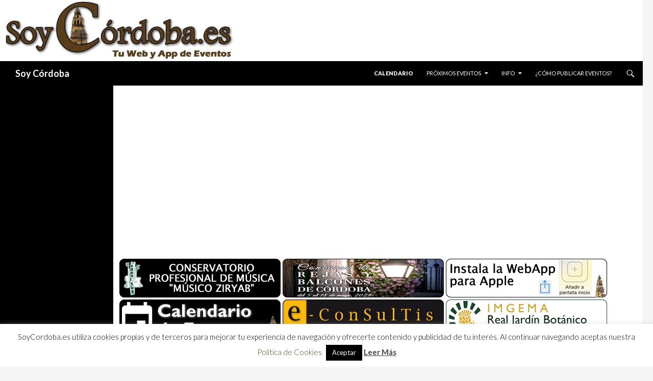

--- FILE ---
content_type: text/html; charset=UTF-8
request_url: https://www.soycordoba.es/evento/sonido-metamorfico-relajacion-y-meditacion-con-cuencos-tibetanos/
body_size: 18297
content:












<!DOCTYPE html>
<!--[if IE 7]>
<html class="ie ie7" lang="es">
<![endif]-->
<!--[if IE 8]>
<html class="ie ie8" lang="es">
<![endif]-->
<!--[if !(IE 7) & !(IE 8)]><!-->
<html lang="es">
<!--<![endif]-->
<head>
<!-- TradeDoubler site verification 2446672 -->

<meta name="keywords" content="Soy Córdoba, Eventos, Agenda, Calendario, Música, Conciertos, gastronomía, ocio, cultura, espectáculos, ferias, teatro, flamenco, patios, catas, vinos, tapas, tabernas, bares, pubs, discotecas, cervecerías, actividades, seminarios, congresos, jornadas, exposiciones, cursos, rutas, senderismo, deportes, caballos, arte, galerías, bibliotecas, museos, libros, cine, cruces, mayo en Córdoba, judería, turismo" />

<meta name="description" content="Sonido Metamórfico | Relajación y Meditación con Cuencos Tibetanos - Soy Córdoba | Agenda, Calendario, Eventos, Música, Conciertos, Gastronomía, Ocio, Cultura, Feria, Espectáculos, Flamenco, Provincia, Córdoba, Turismo " />

<link rel="shortcut icon" href="/favicon.ico" type="image/x-icon">
<link rel="icon" href="/favicon.png" type="image/png">
<meta name="ROBOTS" content="ALL,INDEX,FOLLOW,IMAGEINDEX,IMAGECLICK">
<meta name="Abstract" content="Soy Córdoba, Eventos, Agenda, Calendario, Música, Conciertos, gastronomía, ocio, cultura, espectáculos, ferias, teatro, flamenco, patios, catas, vinos, tapas, tabernas, bares, pubs, discotecas, cervecerías, actividades, seminarios, congresos, jornadas, exposiciones, cursos, rutas, senderismo, deportes, caballos, arte, galerías, bibliotecas, museos, libros, cine, cruces, mayo en Córdoba, judería, turismo">
<meta name="revisit-after" content="1 Days">
<meta name="rating" content="GENERAL">
<meta name="distribution" content="GLOBAL">
<meta name="reply-to" content="info@soycordoba.es">

<meta property="og:title" content="Próximos Eventos | Sonido Metamórfico | Relajación y Meditación con Cuencos Tibetanos | Soy Córdoba #CordobaESP" />
<meta property="fb:app_id" content="365259416995725" />
<meta property="og:locale" content="es_ES" />
<meta property="og:description" content="Soy Córdoba | Agenda, Calendario, Eventos, Música, Conciertos, Gastronomía, Ocio, Cultura, Feria, Espectáculos, Flamenco, Provincia, Córdoba, Turismo  | Más información en www.soycordoba.es " />
<meta property="og:image" content="https://soycordoba.es/wp-content/uploads/2018/04/29744242_1712365122133318_9115008947622530512_o.jpg" />
<!--
<meta property="og:image:width" content="" />
<meta property="og:image:height" content="" />
-->
<meta property="og:url" content="https://www.soycordoba.es/evento/sonido-metamorfico-relajacion-y-meditacion-con-cuencos-tibetanos/" />
<meta property="og:site_name" content="SOY CORDOBA" />
<meta property="og:type" content="article" />

<meta name="twitter:card" content="summary_large_image" />
<meta name="twitter:site" content="@SoyCordobaes" />
<meta name="twitter:creator" content="@SoyCordobaes">
<meta name="twitter:title" content="Sonido Metamórfico | Relajación y Meditación con Cuencos Tibetanos - Soy Córdoba" />
<meta name="twitter:description" content="Soy Córdoba | Agenda, Calendario, Eventos, Música, Conciertos, Gastronomía, Ocio, Cultura, Feria, Espectáculos, Flamenco, Provincia, Córdoba, Turismo  | Más información en www.soycordoba.es " />
<meta name="twitter:image" content="https://soycordoba.es/wp-content/uploads/2018/04/29744242_1712365122133318_9115008947622530512_o.jpg" />
<!--<meta name="twitter:url" content="https://www.soycordoba.es/evento/sonido-metamorfico-relajacion-y-meditacion-con-cuencos-tibetanos/" />-->

	<meta charset="UTF-8">
	<meta name="viewport" content="width=device-width">
	<title>Próximos Eventos | Sonido Metamórfico | Relajación y Meditación con Cuencos Tibetanos | Soy Córdoba</title>
	<link rel="profile" href="https://gmpg.org/xfn/11">
	<link rel="pingback" href="https://soycordoba.es/xmlrpc.php">
	<!--[if lt IE 9]>
	<script src="https://soycordoba.es/wp-content/themes/twentyfourteen/js/html5.js"></script>
	<![endif]-->
		<script type="text/javascript">function theChampLoadEvent(e){var t=window.onload;if(typeof window.onload!="function"){window.onload=e}else{window.onload=function(){t();e()}}}</script>
		<script type="text/javascript">var theChampDefaultLang = 'es_ES', theChampCloseIconPath = 'https://soycordoba.es/wp-content/plugins/super-socializer/images/close.png';</script>
		<script>var theChampSiteUrl = 'https://www.soycordoba.es', theChampVerified = 0, theChampEmailPopup = 0, heateorSsMoreSharePopupSearchText = 'Search';</script>
			<script> var theChampSharingAjaxUrl = 'https://soycordoba.es/wp-admin/admin-ajax.php', heateorSsFbMessengerAPI = 'https://www.facebook.com/dialog/send?app_id=595489497242932&display=popup&link=%encoded_post_url%&redirect_uri=%encoded_post_url%',heateorSsWhatsappShareAPI = 'web', heateorSsUrlCountFetched = [], heateorSsSharesText = 'Shares', heateorSsShareText = 'Share', theChampPluginIconPath = 'https://soycordoba.es/wp-content/plugins/super-socializer/images/logo.png', theChampSaveSharesLocally = 0, theChampHorizontalSharingCountEnable = 0, theChampVerticalSharingCountEnable = 0, theChampSharingOffset = -10, theChampCounterOffset = -10, theChampMobileStickySharingEnabled = 0, heateorSsCopyLinkMessage = "Link copied.";
		var heateorSsHorSharingShortUrl = "https://www.soycordoba.es/evento/sonido-metamorfico-relajacion-y-meditacion-con-cuencos-tibetanos/";var heateorSsVerticalSharingShortUrl = "https://www.soycordoba.es/evento/sonido-metamorfico-relajacion-y-meditacion-con-cuencos-tibetanos/";		</script>
			<style type="text/css">
						.the_champ_button_instagram span.the_champ_svg,a.the_champ_instagram span.the_champ_svg{background:radial-gradient(circle at 30% 107%,#fdf497 0,#fdf497 5%,#fd5949 45%,#d6249f 60%,#285aeb 90%)}
					.the_champ_horizontal_sharing .the_champ_svg,.heateor_ss_standard_follow_icons_container .the_champ_svg{
					color: #fff;
				border-width: 0px;
		border-style: solid;
		border-color: transparent;
	}
		.the_champ_horizontal_sharing .theChampTCBackground{
		color:#666;
	}
		.the_champ_horizontal_sharing span.the_champ_svg:hover,.heateor_ss_standard_follow_icons_container span.the_champ_svg:hover{
				border-color: transparent;
	}
		.the_champ_vertical_sharing span.the_champ_svg,.heateor_ss_floating_follow_icons_container span.the_champ_svg{
					color: #fff;
				border-width: 0px;
		border-style: solid;
		border-color: transparent;
	}
		.the_champ_vertical_sharing .theChampTCBackground{
		color:#666;
	}
		.the_champ_vertical_sharing span.the_champ_svg:hover,.heateor_ss_floating_follow_icons_container span.the_champ_svg:hover{
						border-color: transparent;
		}
	@media screen and (max-width:783px){.the_champ_vertical_sharing{display:none!important}}</style>
	<meta name='robots' content='max-image-preview:large' />
	<style>img:is([sizes="auto" i], [sizes^="auto," i]) { contain-intrinsic-size: 3000px 1500px }</style>
	<link rel='dns-prefetch' href='//soycordoba.es' />
<link rel='dns-prefetch' href='//fonts.googleapis.com' />
<link rel="alternate" type="application/rss+xml" title="Soy Córdoba &raquo; Feed" href="https://www.soycordoba.es/feed/" />
<link rel="alternate" type="application/rss+xml" title="Soy Córdoba &raquo; Feed de los comentarios" href="https://www.soycordoba.es/comments/feed/" />

		<!-- This site uses the Google Analytics by MonsterInsights plugin v9.10.0 - Using Analytics tracking - https://www.monsterinsights.com/ -->
							<script src="//www.googletagmanager.com/gtag/js?id=G-WYPKX7X304"  data-cfasync="false" data-wpfc-render="false" type="text/javascript" async></script>
			<script data-cfasync="false" data-wpfc-render="false" type="text/javascript">
				var mi_version = '9.10.0';
				var mi_track_user = true;
				var mi_no_track_reason = '';
								var MonsterInsightsDefaultLocations = {"page_location":"https:\/\/www.soycordoba.es\/evento\/sonido-metamorfico-relajacion-y-meditacion-con-cuencos-tibetanos\/"};
								if ( typeof MonsterInsightsPrivacyGuardFilter === 'function' ) {
					var MonsterInsightsLocations = (typeof MonsterInsightsExcludeQuery === 'object') ? MonsterInsightsPrivacyGuardFilter( MonsterInsightsExcludeQuery ) : MonsterInsightsPrivacyGuardFilter( MonsterInsightsDefaultLocations );
				} else {
					var MonsterInsightsLocations = (typeof MonsterInsightsExcludeQuery === 'object') ? MonsterInsightsExcludeQuery : MonsterInsightsDefaultLocations;
				}

								var disableStrs = [
										'ga-disable-G-WYPKX7X304',
									];

				/* Function to detect opted out users */
				function __gtagTrackerIsOptedOut() {
					for (var index = 0; index < disableStrs.length; index++) {
						if (document.cookie.indexOf(disableStrs[index] + '=true') > -1) {
							return true;
						}
					}

					return false;
				}

				/* Disable tracking if the opt-out cookie exists. */
				if (__gtagTrackerIsOptedOut()) {
					for (var index = 0; index < disableStrs.length; index++) {
						window[disableStrs[index]] = true;
					}
				}

				/* Opt-out function */
				function __gtagTrackerOptout() {
					for (var index = 0; index < disableStrs.length; index++) {
						document.cookie = disableStrs[index] + '=true; expires=Thu, 31 Dec 2099 23:59:59 UTC; path=/';
						window[disableStrs[index]] = true;
					}
				}

				if ('undefined' === typeof gaOptout) {
					function gaOptout() {
						__gtagTrackerOptout();
					}
				}
								window.dataLayer = window.dataLayer || [];

				window.MonsterInsightsDualTracker = {
					helpers: {},
					trackers: {},
				};
				if (mi_track_user) {
					function __gtagDataLayer() {
						dataLayer.push(arguments);
					}

					function __gtagTracker(type, name, parameters) {
						if (!parameters) {
							parameters = {};
						}

						if (parameters.send_to) {
							__gtagDataLayer.apply(null, arguments);
							return;
						}

						if (type === 'event') {
														parameters.send_to = monsterinsights_frontend.v4_id;
							var hookName = name;
							if (typeof parameters['event_category'] !== 'undefined') {
								hookName = parameters['event_category'] + ':' + name;
							}

							if (typeof MonsterInsightsDualTracker.trackers[hookName] !== 'undefined') {
								MonsterInsightsDualTracker.trackers[hookName](parameters);
							} else {
								__gtagDataLayer('event', name, parameters);
							}
							
						} else {
							__gtagDataLayer.apply(null, arguments);
						}
					}

					__gtagTracker('js', new Date());
					__gtagTracker('set', {
						'developer_id.dZGIzZG': true,
											});
					if ( MonsterInsightsLocations.page_location ) {
						__gtagTracker('set', MonsterInsightsLocations);
					}
										__gtagTracker('config', 'G-WYPKX7X304', {"forceSSL":"true"} );
										window.gtag = __gtagTracker;										(function () {
						/* https://developers.google.com/analytics/devguides/collection/analyticsjs/ */
						/* ga and __gaTracker compatibility shim. */
						var noopfn = function () {
							return null;
						};
						var newtracker = function () {
							return new Tracker();
						};
						var Tracker = function () {
							return null;
						};
						var p = Tracker.prototype;
						p.get = noopfn;
						p.set = noopfn;
						p.send = function () {
							var args = Array.prototype.slice.call(arguments);
							args.unshift('send');
							__gaTracker.apply(null, args);
						};
						var __gaTracker = function () {
							var len = arguments.length;
							if (len === 0) {
								return;
							}
							var f = arguments[len - 1];
							if (typeof f !== 'object' || f === null || typeof f.hitCallback !== 'function') {
								if ('send' === arguments[0]) {
									var hitConverted, hitObject = false, action;
									if ('event' === arguments[1]) {
										if ('undefined' !== typeof arguments[3]) {
											hitObject = {
												'eventAction': arguments[3],
												'eventCategory': arguments[2],
												'eventLabel': arguments[4],
												'value': arguments[5] ? arguments[5] : 1,
											}
										}
									}
									if ('pageview' === arguments[1]) {
										if ('undefined' !== typeof arguments[2]) {
											hitObject = {
												'eventAction': 'page_view',
												'page_path': arguments[2],
											}
										}
									}
									if (typeof arguments[2] === 'object') {
										hitObject = arguments[2];
									}
									if (typeof arguments[5] === 'object') {
										Object.assign(hitObject, arguments[5]);
									}
									if ('undefined' !== typeof arguments[1].hitType) {
										hitObject = arguments[1];
										if ('pageview' === hitObject.hitType) {
											hitObject.eventAction = 'page_view';
										}
									}
									if (hitObject) {
										action = 'timing' === arguments[1].hitType ? 'timing_complete' : hitObject.eventAction;
										hitConverted = mapArgs(hitObject);
										__gtagTracker('event', action, hitConverted);
									}
								}
								return;
							}

							function mapArgs(args) {
								var arg, hit = {};
								var gaMap = {
									'eventCategory': 'event_category',
									'eventAction': 'event_action',
									'eventLabel': 'event_label',
									'eventValue': 'event_value',
									'nonInteraction': 'non_interaction',
									'timingCategory': 'event_category',
									'timingVar': 'name',
									'timingValue': 'value',
									'timingLabel': 'event_label',
									'page': 'page_path',
									'location': 'page_location',
									'title': 'page_title',
									'referrer' : 'page_referrer',
								};
								for (arg in args) {
																		if (!(!args.hasOwnProperty(arg) || !gaMap.hasOwnProperty(arg))) {
										hit[gaMap[arg]] = args[arg];
									} else {
										hit[arg] = args[arg];
									}
								}
								return hit;
							}

							try {
								f.hitCallback();
							} catch (ex) {
							}
						};
						__gaTracker.create = newtracker;
						__gaTracker.getByName = newtracker;
						__gaTracker.getAll = function () {
							return [];
						};
						__gaTracker.remove = noopfn;
						__gaTracker.loaded = true;
						window['__gaTracker'] = __gaTracker;
					})();
									} else {
										console.log("");
					(function () {
						function __gtagTracker() {
							return null;
						}

						window['__gtagTracker'] = __gtagTracker;
						window['gtag'] = __gtagTracker;
					})();
									}
			</script>
							<!-- / Google Analytics by MonsterInsights -->
		<script type="text/javascript">
/* <![CDATA[ */
window._wpemojiSettings = {"baseUrl":"https:\/\/s.w.org\/images\/core\/emoji\/16.0.1\/72x72\/","ext":".png","svgUrl":"https:\/\/s.w.org\/images\/core\/emoji\/16.0.1\/svg\/","svgExt":".svg","source":{"concatemoji":"https:\/\/soycordoba.es\/wp-includes\/js\/wp-emoji-release.min.js?ver=6.8.3"}};
/*! This file is auto-generated */
!function(s,n){var o,i,e;function c(e){try{var t={supportTests:e,timestamp:(new Date).valueOf()};sessionStorage.setItem(o,JSON.stringify(t))}catch(e){}}function p(e,t,n){e.clearRect(0,0,e.canvas.width,e.canvas.height),e.fillText(t,0,0);var t=new Uint32Array(e.getImageData(0,0,e.canvas.width,e.canvas.height).data),a=(e.clearRect(0,0,e.canvas.width,e.canvas.height),e.fillText(n,0,0),new Uint32Array(e.getImageData(0,0,e.canvas.width,e.canvas.height).data));return t.every(function(e,t){return e===a[t]})}function u(e,t){e.clearRect(0,0,e.canvas.width,e.canvas.height),e.fillText(t,0,0);for(var n=e.getImageData(16,16,1,1),a=0;a<n.data.length;a++)if(0!==n.data[a])return!1;return!0}function f(e,t,n,a){switch(t){case"flag":return n(e,"\ud83c\udff3\ufe0f\u200d\u26a7\ufe0f","\ud83c\udff3\ufe0f\u200b\u26a7\ufe0f")?!1:!n(e,"\ud83c\udde8\ud83c\uddf6","\ud83c\udde8\u200b\ud83c\uddf6")&&!n(e,"\ud83c\udff4\udb40\udc67\udb40\udc62\udb40\udc65\udb40\udc6e\udb40\udc67\udb40\udc7f","\ud83c\udff4\u200b\udb40\udc67\u200b\udb40\udc62\u200b\udb40\udc65\u200b\udb40\udc6e\u200b\udb40\udc67\u200b\udb40\udc7f");case"emoji":return!a(e,"\ud83e\udedf")}return!1}function g(e,t,n,a){var r="undefined"!=typeof WorkerGlobalScope&&self instanceof WorkerGlobalScope?new OffscreenCanvas(300,150):s.createElement("canvas"),o=r.getContext("2d",{willReadFrequently:!0}),i=(o.textBaseline="top",o.font="600 32px Arial",{});return e.forEach(function(e){i[e]=t(o,e,n,a)}),i}function t(e){var t=s.createElement("script");t.src=e,t.defer=!0,s.head.appendChild(t)}"undefined"!=typeof Promise&&(o="wpEmojiSettingsSupports",i=["flag","emoji"],n.supports={everything:!0,everythingExceptFlag:!0},e=new Promise(function(e){s.addEventListener("DOMContentLoaded",e,{once:!0})}),new Promise(function(t){var n=function(){try{var e=JSON.parse(sessionStorage.getItem(o));if("object"==typeof e&&"number"==typeof e.timestamp&&(new Date).valueOf()<e.timestamp+604800&&"object"==typeof e.supportTests)return e.supportTests}catch(e){}return null}();if(!n){if("undefined"!=typeof Worker&&"undefined"!=typeof OffscreenCanvas&&"undefined"!=typeof URL&&URL.createObjectURL&&"undefined"!=typeof Blob)try{var e="postMessage("+g.toString()+"("+[JSON.stringify(i),f.toString(),p.toString(),u.toString()].join(",")+"));",a=new Blob([e],{type:"text/javascript"}),r=new Worker(URL.createObjectURL(a),{name:"wpTestEmojiSupports"});return void(r.onmessage=function(e){c(n=e.data),r.terminate(),t(n)})}catch(e){}c(n=g(i,f,p,u))}t(n)}).then(function(e){for(var t in e)n.supports[t]=e[t],n.supports.everything=n.supports.everything&&n.supports[t],"flag"!==t&&(n.supports.everythingExceptFlag=n.supports.everythingExceptFlag&&n.supports[t]);n.supports.everythingExceptFlag=n.supports.everythingExceptFlag&&!n.supports.flag,n.DOMReady=!1,n.readyCallback=function(){n.DOMReady=!0}}).then(function(){return e}).then(function(){var e;n.supports.everything||(n.readyCallback(),(e=n.source||{}).concatemoji?t(e.concatemoji):e.wpemoji&&e.twemoji&&(t(e.twemoji),t(e.wpemoji)))}))}((window,document),window._wpemojiSettings);
/* ]]> */
</script>
<style id='wp-emoji-styles-inline-css' type='text/css'>

	img.wp-smiley, img.emoji {
		display: inline !important;
		border: none !important;
		box-shadow: none !important;
		height: 1em !important;
		width: 1em !important;
		margin: 0 0.07em !important;
		vertical-align: -0.1em !important;
		background: none !important;
		padding: 0 !important;
	}
</style>
<link rel='stylesheet' id='wp-block-library-css' href='https://soycordoba.es/wp-includes/css/dist/block-library/style.min.css?ver=6.8.3' type='text/css' media='all' />
<style id='classic-theme-styles-inline-css' type='text/css'>
/*! This file is auto-generated */
.wp-block-button__link{color:#fff;background-color:#32373c;border-radius:9999px;box-shadow:none;text-decoration:none;padding:calc(.667em + 2px) calc(1.333em + 2px);font-size:1.125em}.wp-block-file__button{background:#32373c;color:#fff;text-decoration:none}
</style>
<link rel='stylesheet' id='wpea-wp-events-block-style2-css' href='https://soycordoba.es/wp-content/plugins/wp-event-aggregator/assets/css/grid-style2.css?ver=1.7.7' type='text/css' media='all' />
<style id='global-styles-inline-css' type='text/css'>
:root{--wp--preset--aspect-ratio--square: 1;--wp--preset--aspect-ratio--4-3: 4/3;--wp--preset--aspect-ratio--3-4: 3/4;--wp--preset--aspect-ratio--3-2: 3/2;--wp--preset--aspect-ratio--2-3: 2/3;--wp--preset--aspect-ratio--16-9: 16/9;--wp--preset--aspect-ratio--9-16: 9/16;--wp--preset--color--black: #000000;--wp--preset--color--cyan-bluish-gray: #abb8c3;--wp--preset--color--white: #ffffff;--wp--preset--color--pale-pink: #f78da7;--wp--preset--color--vivid-red: #cf2e2e;--wp--preset--color--luminous-vivid-orange: #ff6900;--wp--preset--color--luminous-vivid-amber: #fcb900;--wp--preset--color--light-green-cyan: #7bdcb5;--wp--preset--color--vivid-green-cyan: #00d084;--wp--preset--color--pale-cyan-blue: #8ed1fc;--wp--preset--color--vivid-cyan-blue: #0693e3;--wp--preset--color--vivid-purple: #9b51e0;--wp--preset--gradient--vivid-cyan-blue-to-vivid-purple: linear-gradient(135deg,rgba(6,147,227,1) 0%,rgb(155,81,224) 100%);--wp--preset--gradient--light-green-cyan-to-vivid-green-cyan: linear-gradient(135deg,rgb(122,220,180) 0%,rgb(0,208,130) 100%);--wp--preset--gradient--luminous-vivid-amber-to-luminous-vivid-orange: linear-gradient(135deg,rgba(252,185,0,1) 0%,rgba(255,105,0,1) 100%);--wp--preset--gradient--luminous-vivid-orange-to-vivid-red: linear-gradient(135deg,rgba(255,105,0,1) 0%,rgb(207,46,46) 100%);--wp--preset--gradient--very-light-gray-to-cyan-bluish-gray: linear-gradient(135deg,rgb(238,238,238) 0%,rgb(169,184,195) 100%);--wp--preset--gradient--cool-to-warm-spectrum: linear-gradient(135deg,rgb(74,234,220) 0%,rgb(151,120,209) 20%,rgb(207,42,186) 40%,rgb(238,44,130) 60%,rgb(251,105,98) 80%,rgb(254,248,76) 100%);--wp--preset--gradient--blush-light-purple: linear-gradient(135deg,rgb(255,206,236) 0%,rgb(152,150,240) 100%);--wp--preset--gradient--blush-bordeaux: linear-gradient(135deg,rgb(254,205,165) 0%,rgb(254,45,45) 50%,rgb(107,0,62) 100%);--wp--preset--gradient--luminous-dusk: linear-gradient(135deg,rgb(255,203,112) 0%,rgb(199,81,192) 50%,rgb(65,88,208) 100%);--wp--preset--gradient--pale-ocean: linear-gradient(135deg,rgb(255,245,203) 0%,rgb(182,227,212) 50%,rgb(51,167,181) 100%);--wp--preset--gradient--electric-grass: linear-gradient(135deg,rgb(202,248,128) 0%,rgb(113,206,126) 100%);--wp--preset--gradient--midnight: linear-gradient(135deg,rgb(2,3,129) 0%,rgb(40,116,252) 100%);--wp--preset--font-size--small: 13px;--wp--preset--font-size--medium: 20px;--wp--preset--font-size--large: 36px;--wp--preset--font-size--x-large: 42px;--wp--preset--spacing--20: 0.44rem;--wp--preset--spacing--30: 0.67rem;--wp--preset--spacing--40: 1rem;--wp--preset--spacing--50: 1.5rem;--wp--preset--spacing--60: 2.25rem;--wp--preset--spacing--70: 3.38rem;--wp--preset--spacing--80: 5.06rem;--wp--preset--shadow--natural: 6px 6px 9px rgba(0, 0, 0, 0.2);--wp--preset--shadow--deep: 12px 12px 50px rgba(0, 0, 0, 0.4);--wp--preset--shadow--sharp: 6px 6px 0px rgba(0, 0, 0, 0.2);--wp--preset--shadow--outlined: 6px 6px 0px -3px rgba(255, 255, 255, 1), 6px 6px rgba(0, 0, 0, 1);--wp--preset--shadow--crisp: 6px 6px 0px rgba(0, 0, 0, 1);}:where(.is-layout-flex){gap: 0.5em;}:where(.is-layout-grid){gap: 0.5em;}body .is-layout-flex{display: flex;}.is-layout-flex{flex-wrap: wrap;align-items: center;}.is-layout-flex > :is(*, div){margin: 0;}body .is-layout-grid{display: grid;}.is-layout-grid > :is(*, div){margin: 0;}:where(.wp-block-columns.is-layout-flex){gap: 2em;}:where(.wp-block-columns.is-layout-grid){gap: 2em;}:where(.wp-block-post-template.is-layout-flex){gap: 1.25em;}:where(.wp-block-post-template.is-layout-grid){gap: 1.25em;}.has-black-color{color: var(--wp--preset--color--black) !important;}.has-cyan-bluish-gray-color{color: var(--wp--preset--color--cyan-bluish-gray) !important;}.has-white-color{color: var(--wp--preset--color--white) !important;}.has-pale-pink-color{color: var(--wp--preset--color--pale-pink) !important;}.has-vivid-red-color{color: var(--wp--preset--color--vivid-red) !important;}.has-luminous-vivid-orange-color{color: var(--wp--preset--color--luminous-vivid-orange) !important;}.has-luminous-vivid-amber-color{color: var(--wp--preset--color--luminous-vivid-amber) !important;}.has-light-green-cyan-color{color: var(--wp--preset--color--light-green-cyan) !important;}.has-vivid-green-cyan-color{color: var(--wp--preset--color--vivid-green-cyan) !important;}.has-pale-cyan-blue-color{color: var(--wp--preset--color--pale-cyan-blue) !important;}.has-vivid-cyan-blue-color{color: var(--wp--preset--color--vivid-cyan-blue) !important;}.has-vivid-purple-color{color: var(--wp--preset--color--vivid-purple) !important;}.has-black-background-color{background-color: var(--wp--preset--color--black) !important;}.has-cyan-bluish-gray-background-color{background-color: var(--wp--preset--color--cyan-bluish-gray) !important;}.has-white-background-color{background-color: var(--wp--preset--color--white) !important;}.has-pale-pink-background-color{background-color: var(--wp--preset--color--pale-pink) !important;}.has-vivid-red-background-color{background-color: var(--wp--preset--color--vivid-red) !important;}.has-luminous-vivid-orange-background-color{background-color: var(--wp--preset--color--luminous-vivid-orange) !important;}.has-luminous-vivid-amber-background-color{background-color: var(--wp--preset--color--luminous-vivid-amber) !important;}.has-light-green-cyan-background-color{background-color: var(--wp--preset--color--light-green-cyan) !important;}.has-vivid-green-cyan-background-color{background-color: var(--wp--preset--color--vivid-green-cyan) !important;}.has-pale-cyan-blue-background-color{background-color: var(--wp--preset--color--pale-cyan-blue) !important;}.has-vivid-cyan-blue-background-color{background-color: var(--wp--preset--color--vivid-cyan-blue) !important;}.has-vivid-purple-background-color{background-color: var(--wp--preset--color--vivid-purple) !important;}.has-black-border-color{border-color: var(--wp--preset--color--black) !important;}.has-cyan-bluish-gray-border-color{border-color: var(--wp--preset--color--cyan-bluish-gray) !important;}.has-white-border-color{border-color: var(--wp--preset--color--white) !important;}.has-pale-pink-border-color{border-color: var(--wp--preset--color--pale-pink) !important;}.has-vivid-red-border-color{border-color: var(--wp--preset--color--vivid-red) !important;}.has-luminous-vivid-orange-border-color{border-color: var(--wp--preset--color--luminous-vivid-orange) !important;}.has-luminous-vivid-amber-border-color{border-color: var(--wp--preset--color--luminous-vivid-amber) !important;}.has-light-green-cyan-border-color{border-color: var(--wp--preset--color--light-green-cyan) !important;}.has-vivid-green-cyan-border-color{border-color: var(--wp--preset--color--vivid-green-cyan) !important;}.has-pale-cyan-blue-border-color{border-color: var(--wp--preset--color--pale-cyan-blue) !important;}.has-vivid-cyan-blue-border-color{border-color: var(--wp--preset--color--vivid-cyan-blue) !important;}.has-vivid-purple-border-color{border-color: var(--wp--preset--color--vivid-purple) !important;}.has-vivid-cyan-blue-to-vivid-purple-gradient-background{background: var(--wp--preset--gradient--vivid-cyan-blue-to-vivid-purple) !important;}.has-light-green-cyan-to-vivid-green-cyan-gradient-background{background: var(--wp--preset--gradient--light-green-cyan-to-vivid-green-cyan) !important;}.has-luminous-vivid-amber-to-luminous-vivid-orange-gradient-background{background: var(--wp--preset--gradient--luminous-vivid-amber-to-luminous-vivid-orange) !important;}.has-luminous-vivid-orange-to-vivid-red-gradient-background{background: var(--wp--preset--gradient--luminous-vivid-orange-to-vivid-red) !important;}.has-very-light-gray-to-cyan-bluish-gray-gradient-background{background: var(--wp--preset--gradient--very-light-gray-to-cyan-bluish-gray) !important;}.has-cool-to-warm-spectrum-gradient-background{background: var(--wp--preset--gradient--cool-to-warm-spectrum) !important;}.has-blush-light-purple-gradient-background{background: var(--wp--preset--gradient--blush-light-purple) !important;}.has-blush-bordeaux-gradient-background{background: var(--wp--preset--gradient--blush-bordeaux) !important;}.has-luminous-dusk-gradient-background{background: var(--wp--preset--gradient--luminous-dusk) !important;}.has-pale-ocean-gradient-background{background: var(--wp--preset--gradient--pale-ocean) !important;}.has-electric-grass-gradient-background{background: var(--wp--preset--gradient--electric-grass) !important;}.has-midnight-gradient-background{background: var(--wp--preset--gradient--midnight) !important;}.has-small-font-size{font-size: var(--wp--preset--font-size--small) !important;}.has-medium-font-size{font-size: var(--wp--preset--font-size--medium) !important;}.has-large-font-size{font-size: var(--wp--preset--font-size--large) !important;}.has-x-large-font-size{font-size: var(--wp--preset--font-size--x-large) !important;}
:where(.wp-block-post-template.is-layout-flex){gap: 1.25em;}:where(.wp-block-post-template.is-layout-grid){gap: 1.25em;}
:where(.wp-block-columns.is-layout-flex){gap: 2em;}:where(.wp-block-columns.is-layout-grid){gap: 2em;}
:root :where(.wp-block-pullquote){font-size: 1.5em;line-height: 1.6;}
</style>
<link rel='stylesheet' id='cookie-law-info-css' href='https://soycordoba.es/wp-content/plugins/cookie-law-info/legacy/public/css/cookie-law-info-public.css?ver=3.3.8' type='text/css' media='all' />
<link rel='stylesheet' id='cookie-law-info-gdpr-css' href='https://soycordoba.es/wp-content/plugins/cookie-law-info/legacy/public/css/cookie-law-info-gdpr.css?ver=3.3.8' type='text/css' media='all' />
<link rel='stylesheet' id='wp-banners-css-css' href='https://soycordoba.es/wp-content/plugins/custom-banners/assets/css/wp-banners.css?ver=6.8.3' type='text/css' media='all' />
<link rel='stylesheet' id='tribe-events-custom-jquery-styles-css' href='https://soycordoba.es/wp-content/plugins/the-events-calendar/vendor/jquery/smoothness/jquery-ui-1.8.23.custom.css?ver=6.8.3' type='text/css' media='all' />
<link rel='stylesheet' id='tribe-events-calendar-style-css' href='https://soycordoba.es/wp-content/plugins/the-events-calendar/resources/tribe-events-full.min.css?ver=3.8' type='text/css' media='all' />
<link rel='stylesheet' id='tribe-events-calendar-mobile-style-css' href='https://soycordoba.es/wp-content/plugins/the-events-calendar/resources/tribe-events-full-mobile.min.css?ver=3.8' type='text/css' media='only screen and (max-width: 768px)' />
<link rel='stylesheet' id='font-awesome-css' href='https://soycordoba.es/wp-content/plugins/wp-event-aggregator/assets/css/font-awesome.min.css?ver=6.8.3' type='text/css' media='all' />
<link rel='stylesheet' id='wp-event-aggregator-front-css' href='https://soycordoba.es/wp-content/plugins/wp-event-aggregator/assets/css/wp-event-aggregator.css?ver=6.8.3' type='text/css' media='all' />
<link rel='stylesheet' id='wp-event-aggregator-front-style2-css' href='https://soycordoba.es/wp-content/plugins/wp-event-aggregator/assets/css/grid-style2.css?ver=1.7.7' type='text/css' media='all' />
<link rel='stylesheet' id='spu-public-css-css' href='https://soycordoba.es/wp-content/plugins/popups/public/assets/css/public.css?ver=1.9.3.8' type='text/css' media='all' />
<link rel='stylesheet' id='twentyfourteen-lato-css' href='//fonts.googleapis.com/css?family=Lato%3A300%2C400%2C700%2C900%2C300italic%2C400italic%2C700italic' type='text/css' media='all' />
<link rel='stylesheet' id='genericons-css' href='https://soycordoba.es/wp-content/themes/twentyfourteen/genericons/genericons.css?ver=3.0.3' type='text/css' media='all' />
<link rel='stylesheet' id='twentyfourteen-style-css' href='https://soycordoba.es/wp-content/themes/twentyfourteen/style.css?ver=6.8.3' type='text/css' media='all' />
<!--[if lt IE 9]>
<link rel='stylesheet' id='twentyfourteen-ie-css' href='https://soycordoba.es/wp-content/themes/twentyfourteen/css/ie.css?ver=20131205' type='text/css' media='all' />
<![endif]-->
<link rel='stylesheet' id='the_champ_frontend_css-css' href='https://soycordoba.es/wp-content/plugins/super-socializer/css/front.css?ver=7.14.1' type='text/css' media='all' />
<style id='the_champ_frontend_css-inline-css' type='text/css'>
/*
 * Hacer flotante social cuando responsive
 * 
 */
@media screen and (max-width: 783px) {
.the_champ_sharing_container.the_champ_horizontal_sharing {
    position: fixed;
    bottom: 0px;
    z-index: 5;
    background-color: rgba(238, 238, 238, 0.6);
    width: 100%;
    margin-left: -10px;
    padding-left: 10px;
}
.the_champ_sharing_title {
    display: none;
}
}
</style>
<script type="text/javascript" src="https://soycordoba.es/wp-content/plugins/google-analytics-for-wordpress/assets/js/frontend-gtag.min.js?ver=9.10.0" id="monsterinsights-frontend-script-js" async="async" data-wp-strategy="async"></script>
<script data-cfasync="false" data-wpfc-render="false" type="text/javascript" id='monsterinsights-frontend-script-js-extra'>/* <![CDATA[ */
var monsterinsights_frontend = {"js_events_tracking":"true","download_extensions":"doc,pdf,ppt,zip,xls,docx,pptx,xlsx","inbound_paths":"[]","home_url":"https:\/\/www.soycordoba.es","hash_tracking":"false","v4_id":"G-WYPKX7X304"};/* ]]> */
</script>
<script type="text/javascript" src="https://soycordoba.es/wp-includes/js/jquery/jquery.min.js?ver=3.7.1" id="jquery-core-js"></script>
<script type="text/javascript" src="https://soycordoba.es/wp-includes/js/jquery/jquery-migrate.min.js?ver=3.4.1" id="jquery-migrate-js"></script>
<script type="text/javascript" id="cookie-law-info-js-extra">
/* <![CDATA[ */
var Cli_Data = {"nn_cookie_ids":[],"cookielist":[],"non_necessary_cookies":[],"ccpaEnabled":"","ccpaRegionBased":"","ccpaBarEnabled":"","strictlyEnabled":["necessary","obligatoire"],"ccpaType":"gdpr","js_blocking":"","custom_integration":"","triggerDomRefresh":"","secure_cookies":""};
var cli_cookiebar_settings = {"animate_speed_hide":"500","animate_speed_show":"500","background":"#fff","border":"#444","border_on":"","button_1_button_colour":"#000","button_1_button_hover":"#000000","button_1_link_colour":"#fff","button_1_as_button":"1","button_1_new_win":"","button_2_button_colour":"#333","button_2_button_hover":"#292929","button_2_link_colour":"#444","button_2_as_button":"","button_2_hidebar":"","button_3_button_colour":"#000","button_3_button_hover":"#000000","button_3_link_colour":"#fff","button_3_as_button":"1","button_3_new_win":"","button_4_button_colour":"#000","button_4_button_hover":"#000000","button_4_link_colour":"#62a329","button_4_as_button":"","button_7_button_colour":"#61a229","button_7_button_hover":"#4e8221","button_7_link_colour":"#fff","button_7_as_button":"1","button_7_new_win":"","font_family":"inherit","header_fix":"","notify_animate_hide":"1","notify_animate_show":"","notify_div_id":"#cookie-law-info-bar","notify_position_horizontal":"right","notify_position_vertical":"bottom","scroll_close":"","scroll_close_reload":"","accept_close_reload":"","reject_close_reload":"","showagain_tab":"","showagain_background":"#fff","showagain_border":"#000","showagain_div_id":"#cookie-law-info-again","showagain_x_position":"10px","text":"#000","show_once_yn":"1","show_once":"10000","logging_on":"","as_popup":"","popup_overlay":"1","bar_heading_text":"","cookie_bar_as":"banner","popup_showagain_position":"bottom-right","widget_position":"left"};
var log_object = {"ajax_url":"https:\/\/soycordoba.es\/wp-admin\/admin-ajax.php"};
/* ]]> */
</script>
<script type="text/javascript" src="https://soycordoba.es/wp-content/plugins/cookie-law-info/legacy/public/js/cookie-law-info-public.js?ver=3.3.8" id="cookie-law-info-js"></script>
<script type="text/javascript" src="https://soycordoba.es/wp-content/plugins/the-events-calendar/vendor/jquery-resize/jquery.ba-resize.min.js?ver=1.1" id="tribe-events-jquery-resize-js"></script>
<script type="text/javascript" src="https://soycordoba.es/wp-content/plugins/the-events-calendar/resources/tribe-events.min.js?ver=3.8" id="tribe-events-calendar-script-js"></script>
<link rel="https://api.w.org/" href="https://www.soycordoba.es/wp-json/" /><link rel="EditURI" type="application/rsd+xml" title="RSD" href="https://soycordoba.es/xmlrpc.php?rsd" />
<meta name="generator" content="WordPress 6.8.3" />
<link rel="canonical" href="https://www.soycordoba.es/evento/sonido-metamorfico-relajacion-y-meditacion-con-cuencos-tibetanos/" />
<link rel='shortlink' href='https://www.soycordoba.es/?p=81515' />
<link rel="alternate" title="oEmbed (JSON)" type="application/json+oembed" href="https://www.soycordoba.es/wp-json/oembed/1.0/embed?url=https%3A%2F%2Fwww.soycordoba.es%2Fevento%2Fsonido-metamorfico-relajacion-y-meditacion-con-cuencos-tibetanos%2F" />
<link rel="alternate" title="oEmbed (XML)" type="text/xml+oembed" href="https://www.soycordoba.es/wp-json/oembed/1.0/embed?url=https%3A%2F%2Fwww.soycordoba.es%2Fevento%2Fsonido-metamorfico-relajacion-y-meditacion-con-cuencos-tibetanos%2F&#038;format=xml" />
<style type="text/css" media="screen"></style>

</head>

<body class="wp-singular tribe_events-template-default single single-tribe_events postid-81515 wp-theme-twentyfourteen tribe-filter-live header-image singular events-single tribe-theme-twentyfourteen tribe-events-page-template">
<div id="page" class="hfeed site">
		<div id="site-header">
		<a href="https://www.soycordoba.es/" rel="home">
			<img src="https://www.soycordoba.es/wp-content/uploads/2015/01/LogoSoyCordobaPagina3Plano.png" width="464" height="120" alt="">
		</a>
	</div>
	
	<header id="masthead" class="site-header" role="banner">
		<div class="header-main">
			<h1 class="site-title"><a href="https://www.soycordoba.es/" rel="home">Soy Córdoba</a></h1>

			<div class="search-toggle">
				<a href="#search-container" class="screen-reader-text">Buscar</a>
			</div>

			<nav id="primary-navigation" class="site-navigation primary-navigation" role="navigation">
				<button class="menu-toggle">Menú principal</button>
				<a class="screen-reader-text skip-link" href="#content">Ir al contenido</a>
				<div class="menu-mi-menu-container"><ul id="menu-mi-menu" class="nav-menu"><li id="menu-item-127" class="menu-item menu-item-type-post_type menu-item-object-page current-menu-item current_page_item menu-item-127"><a href="https://www.soycordoba.es/eventos/">Calendario</a></li>
<li id="menu-item-7508" class="menu-item menu-item-type-custom menu-item-object-custom menu-item-has-children menu-item-7508"><a>Próximos Eventos</a>
<ul class="sub-menu">
	<li id="menu-item-9956" class="menu-item menu-item-type-custom menu-item-object-custom menu-item-home menu-item-9956"><a href="https://www.soycordoba.es">Todos</a></li>
	<li id="menu-item-5243" class="menu-item menu-item-type-custom menu-item-object-custom menu-item-5243"><a href="/eventos/categoria/musica/list/">Conciertos</a></li>
	<li id="menu-item-7510" class="menu-item menu-item-type-custom menu-item-object-custom menu-item-7510"><a href="/eventos/categoria/flamenco/list/">Flamenco</a></li>
	<li id="menu-item-7512" class="menu-item menu-item-type-custom menu-item-object-custom menu-item-7512"><a href="/eventos/categoria/cultura/list/">Cultura</a></li>
	<li id="menu-item-7078" class="menu-item menu-item-type-custom menu-item-object-custom menu-item-7078"><a href="/eventos/categoria/formacion/list/">Cursos</a></li>
	<li id="menu-item-7509" class="menu-item menu-item-type-custom menu-item-object-custom menu-item-7509"><a href="/eventos/categoria/cofrade/list/">Cofrades</a></li>
	<li id="menu-item-7511" class="menu-item menu-item-type-custom menu-item-object-custom menu-item-7511"><a href="/eventos/categoria/deporte/list/">Deportivos</a></li>
	<li id="menu-item-17012" class="menu-item menu-item-type-custom menu-item-object-custom menu-item-17012"><a href="/eventos/categoria/ninos/list/">Niños</a></li>
	<li id="menu-item-88757" class="menu-item menu-item-type-custom menu-item-object-custom menu-item-88757"><a href="/eventos/categoria/online/list/">Online</a></li>
	<li id="menu-item-68392" class="menu-item menu-item-type-post_type menu-item-object-tribe_events menu-item-68392"><a href="https://www.soycordoba.es/evento/gran-teatro-cordoba-teatro-axerquia-teatro-gongora-imae-programacion/">Gran Teatro Córdoba &#8211; IMAE</a></li>
	<li id="menu-item-2457" class="menu-item menu-item-type-post_type menu-item-object-tribe_events menu-item-2457"><a href="https://www.soycordoba.es/evento/actividades-bibliotecas-de-cordoba/">BIBLIOTECAS</a></li>
	<li id="menu-item-6128" class="menu-item menu-item-type-post_type menu-item-object-tribe_events menu-item-6128"><a href="https://www.soycordoba.es/evento/actividades-conservatorio-musica-musico-ziryab/">CONSERVATORIO</a></li>
	<li id="menu-item-12666" class="menu-item menu-item-type-post_type menu-item-object-tribe_events menu-item-12666"><a href="https://www.soycordoba.es/evento/calendario-de-eventos-y-agenda-de-actividades-imd-de-cordoba/">IMD de Córdoba</a></li>
	<li id="menu-item-20468" class="menu-item menu-item-type-post_type menu-item-object-tribe_events menu-item-20468"><a href="https://www.soycordoba.es/evento/jardin-botanico-de-cordoba-imgema/">Jardín Botánico IMGEMA</a></li>
	<li id="menu-item-77754" class="menu-item menu-item-type-post_type menu-item-object-tribe_events menu-item-77754"><a href="https://www.soycordoba.es/evento/agenda-y-calendario-de-cordoba-flamenca/">Agenda y Calendario de Córdoba Flamenca</a></li>
	<li id="menu-item-82192" class="menu-item menu-item-type-post_type menu-item-object-tribe_events menu-item-82192"><a href="https://www.soycordoba.es/evento/agenda-cultural-delegacion-de-cultura-y-patrimonio-historico-de-cordoba/">Agenda Cultural | Delegación de Cultura</a></li>
	<li id="menu-item-82963" class="menu-item menu-item-type-post_type menu-item-object-tribe_events menu-item-82963"><a href="https://www.soycordoba.es/evento/calendario-agenda-de-eventos-del-palacio-de-viana/">Calendario – Agenda de Eventos del Palacio de Viana</a></li>
	<li id="menu-item-85240" class="menu-item menu-item-type-post_type menu-item-object-tribe_events menu-item-85240"><a href="https://www.soycordoba.es/evento/orquesta-de-cordoba-programacion/">Orquesta de Córdoba</a></li>
</ul>
</li>
<li id="menu-item-9143" class="menu-item menu-item-type-custom menu-item-object-custom menu-item-has-children menu-item-9143"><a>Info</a>
<ul class="sub-menu">
	<li id="menu-item-10328" class="menu-item menu-item-type-post_type menu-item-object-page menu-item-10328"><a href="https://www.soycordoba.es/que-es-soy-cordoba/">¿Qué es Soy Córdoba?</a></li>
	<li id="menu-item-10329" class="menu-item menu-item-type-post_type menu-item-object-page menu-item-10329"><a href="https://www.soycordoba.es/publicidad-en-soy-cordoba/">Publicidad en Soy Córdoba</a></li>
	<li id="menu-item-4276" class="menu-item menu-item-type-post_type menu-item-object-page menu-item-4276"><a href="https://www.soycordoba.es/contacto/">Contacto</a></li>
	<li id="menu-item-306" class="menu-item menu-item-type-post_type menu-item-object-page menu-item-306"><a href="https://www.soycordoba.es/politica-de-cookies/">Política de Cookies</a></li>
</ul>
</li>
<li id="menu-item-4864" class="menu-item menu-item-type-post_type menu-item-object-page menu-item-4864"><a href="https://www.soycordoba.es/como-publicar-eventos-en-soy-cordoba/">¿Cómo publicar eventos?</a></li>
</ul></div>			</nav>
		</div>

		<div id="search-container" class="search-box-wrapper hide">
			<div class="search-box">
				<form role="search" method="get" class="search-form" action="https://www.soycordoba.es/eventos/list/">
	<label>
		<span class="screen-reader-text">Buscar:</span>
		<input type="search" class="search-field" placeholder="" value="" name="s" title="Buscar:" />
	</label>
	<input type="submit" class="search-submit" value="Buscar" />
</form>			</div>
		</div>
	</header><!-- #masthead -->

	<div id="main" class="site-main"><div id="main-content" class="main-content">
	<div id="primary" class="content-area">

	<div id="tribe-events-pg-template">
		<div id="tribe-events" class="tribe-no-js" data-live_ajax="1" data-datepicker_format="0" data-category=""><div class="tribe-events-before-html"><p><div class="adsb30" style=" margin:12px; text-align:center"><script async src="//pagead2.googlesyndication.com/pagead/js/adsbygoogle.js"></script>
<ins class="adsbygoogle"
     style="display:block; text-align:center;"
     data-ad-layout="in-article"
     data-ad-format="fluid"
     data-ad-client="ca-pub-7443807315103597"
     data-ad-slot="1932223184"></ins>
<script>
     (adsbygoogle = window.adsbygoogle || []).push({});
</script></div><br />
<div class="banner_wrapper" ><div class="banner  banner-3590 bottom vert" style=""><div class="banner_caption"><a href="/evento/actividades-conservatorio-musica-musico-ziryab/"><img onload="_gaq.push(['_trackEvent', 'Banner', 'BannerCPMCordobaPlano-Impresion', '']);"  class="alignnone wp-image-3591 size-full" src="https://www.soycordoba.es/wp-content/uploads/2014/11/BannerCPMCordobaPlano.png" alt="BannerCPMCordobaPlano" width="320" height="80" /></a></div></div></div><div class="banner_wrapper" ><div class="banner  banner-95269 bottom vert" style=""><div class="banner_caption"><a href="/evento/concurso-de-rejas-y-balcones-de-cordoba-2025/"><img onload="_gaq.push(['_trackEvent', 'Banner', '-Impresion', '']);"  class="alignnone wp-image-95270 size-full" src="https://soycordoba.es/wp-content/uploads/2025/05/Banner-Concurso-de-Rejas-y-Balcones-de-Cordoba-2025-Plano.png" alt="" width="320" height="80" /></a></div></div></div><div class="banner_wrapper" ><div class="banner  banner-3592 bottom vert" style=""><div class="banner_caption"><img onload="_gaq.push(['_trackEvent', 'Banner', 'BannerSoyCordobaAppleWebAppPlano-Impresion', '']);"  class="alignleft wp-image-3593 size-full" src="https://www.soycordoba.es/wp-content/uploads/2014/11/BannerSoyCordobaAppleWebAppPlano.png" alt="BannerSoyCordobaAppleWebAppPlano" width="320" height="80" /></div></div></div><div class="banner_wrapper" ><div class="banner  banner-38958 bottom vert" style=""><div class="banner_caption"><a href="/eventos/"><img onload="_gaq.push(['_trackEvent', 'Banner', 'BannerSoyCordobaCalendarioEventosPlano-Impresion', '']);"  class="alignnone wp-image-38959 size-full" src="https://www.soycordoba.es/wp-content/uploads/2016/05/BannerSoyCordobaCalendarioEventosPlano.png" alt="BannerSoyCordobaCalendarioEventosPlano" width="320" height="80" /></a></div></div></div><div class="banner_wrapper" ><div class="banner  banner-89224 bottom vert" style=""><div class="banner_caption"><a href="https://www.econsultis.com" target="_blank" rel="noopener"><img onload="_gaq.push(['_trackEvent', 'Banner', '-Impresion', '']);"  class="alignnone wp-image-89225 size-full" src="https://www.soycordoba.es/wp-content/uploads/2021/03/Banner-Econsultis-Plano.png" alt="" width="320" height="80" /></a></div></div></div><div class="banner_wrapper" ><div class="banner  banner-10626 bottom vert" style=""><div class="banner_caption"><a href="/evento/jardin-botanico-de-cordoba-imgema/"><img onload="_gaq.push(['_trackEvent', 'Banner', 'banner-imgema-real-jardin-botanico-de-cordoba-plano-Impresion', '']);"  class="alignnone wp-image-10624 size-full" src="https://www.soycordoba.es/wp-content/uploads/2015/03/banner-imgema-real-jardin-botanico-de-cordoba-plano.png" alt="banner-imgema-real-jardin-botanico-de-cordoba-plano" width="320" height="80" /></a></div></div></div></p>

</div><span class="tribe-events-ajax-loading"><img class="tribe-events-spinner-medium" src="https://soycordoba.es/wp-content/plugins/the-events-calendar/resources/images/tribe-loading.gif" alt="Cargando Eventos:" /></span>		
<div id="tribe-events-content" class="tribe-events-single vevent hentry">

	<p class="tribe-events-back">
		<a href="https://www.soycordoba.es/eventos/"> &laquo; Todos los Eventos</a>
	</p>

	<!-- Notices -->
	<div class="tribe-events-notices"><ul><li>Este evento ya finalizó </li></ul></div>
	<h2 class="tribe-events-single-event-title summary entry-title">Sonido Metamórfico | Relajación y Meditación con Cuencos Tibetanos</h2>
	<div class="tribe-events-schedule updated published tribe-clearfix">
		<h3><span class="date-start dtstart">6 abril, 2018 @ 21:00<span class="value-title" title="2018-04-06CEST09:00"></span></span> - <span class="date-end dtend">29 junio, 2018 @ 20:00<span class="value-title" title="2018-06-29CEST08:00"></span></span></h3>			</div>

	<!-- Event header -->
	<div id="tribe-events-header"  data-title="Próximos Eventos | Sonido Metamórfico | Relajación y Meditación con Cuencos Tibetanos | Soy Córdoba">
		<!-- Navigation -->
		<h3 class="tribe-events-visuallyhidden">Navegación entre Eventos</h3>
		<ul class="tribe-events-sub-nav">
			<li class="tribe-events-nav-previous"><a href="https://www.soycordoba.es/evento/teatro-el-silo-concierto-de-piano-con-motivo-del-dia-de-pianos-en-la-calle/"><span>&laquo;</span> Teatro El Silo | Concierto de piano con motivo del día de "Pianos en la Calle"</a></li>
			<li class="tribe-events-nav-next"><a href="https://www.soycordoba.es/evento/nazareno-adamuz-i-certamen-nacional-de-cante-por-sevillanas/">Nazareno Adamuz | I Certamen Nacional De Cante Por Sevillanas <span>&raquo;</span></a></li>
		</ul>
		<!-- .tribe-events-sub-nav -->
	</div>
	<!-- #tribe-events-header -->

			<div id="post-81515" class="post-81515 tribe_events type-tribe_events status-publish tribe_events_cat-formacion tribe_events_cat-provincia tribe_events_cat-salud cat_formacion cat_provincia cat_salud">
			<!-- Event featured image, but exclude link -->
			
			<!-- Event content -->
						<div class="tribe-events-single-event-description tribe-events-content entry-content description">
				<p><a href="https://www.soycordoba.es/wp-content/uploads/2018/04/29744242_1712365122133318_9115008947622530512_o.jpg"><img fetchpriority="high" decoding="async" class="attachment-medium" src="https://www.soycordoba.es/wp-content/uploads/2018/04/29744242_1712365122133318_9115008947622530512_o-640x409.jpg" alt="29744242_1712365122133318_9115008947622530512_o" width="640" height="409" /></a></p>
<p>Experimenta la magia de esta gran relajación física y mental para lograr una plena sensación de bienestar y plenitud.<br />
A través de la vibración de los cuencos y sus sonidos relajantes, el ritmo cardíaco, la presión sanguínea y la frecuencia de las ondas cerebrales bajan hasta conseguir un estado de profunda calma y serenidad, proporcionando una experiencia similar a un masaje sutil.</p>
<p>Aportación: 10€</p>
<p>Imprescindible reservar plaza en el teléfono: 667351130</p>
 <style> ins.adsbygoogle { background: transparent !important; } </style><div style='clear:both'></div><div  class='the_champ_sharing_container the_champ_horizontal_sharing' data-super-socializer-href="https://www.soycordoba.es/evento/sonido-metamorfico-relajacion-y-meditacion-con-cuencos-tibetanos/"><div class='the_champ_sharing_title' style="font-weight:bold" >Comparte</div><div class="the_champ_sharing_ul"><a aria-label="Facebook" class="the_champ_facebook" href="https://www.facebook.com/sharer/sharer.php?u=https%3A%2F%2Fwww.soycordoba.es%2Fevento%2Fsonido-metamorfico-relajacion-y-meditacion-con-cuencos-tibetanos%2F" title="Facebook" rel="nofollow noopener" target="_blank" style="font-size:24px!important;box-shadow:none;display:inline-block;vertical-align:middle"><span class="the_champ_svg" style="background-color:#0765FE;width:32px;height:32px;border-radius:999px;display:inline-block;opacity:1;float:left;font-size:24px;box-shadow:none;display:inline-block;font-size:16px;padding:0 4px;vertical-align:middle;background-repeat:repeat;overflow:hidden;padding:0;cursor:pointer;box-sizing:content-box"><svg style="display:block;border-radius:999px;" focusable="false" aria-hidden="true" xmlns="http://www.w3.org/2000/svg" width="100%" height="100%" viewBox="0 0 32 32"><path fill="#fff" d="M28 16c0-6.627-5.373-12-12-12S4 9.373 4 16c0 5.628 3.875 10.35 9.101 11.647v-7.98h-2.474V16H13.1v-1.58c0-4.085 1.849-5.978 5.859-5.978.76 0 2.072.15 2.608.298v3.325c-.283-.03-.775-.045-1.386-.045-1.967 0-2.728.745-2.728 2.683V16h3.92l-.673 3.667h-3.247v8.245C23.395 27.195 28 22.135 28 16Z"></path></svg></span></a><a aria-label="Twitter" class="the_champ_button_twitter" href="https://twitter.com/intent/tweet?text=Sonido%20Metam%C3%B3rfico%20%7C%20Relajaci%C3%B3n%20y%20Meditaci%C3%B3n%20con%20Cuencos%20Tibetanos&url=https%3A%2F%2Fwww.soycordoba.es%2Fevento%2Fsonido-metamorfico-relajacion-y-meditacion-con-cuencos-tibetanos%2F" title="Twitter" rel="nofollow noopener" target="_blank" style="font-size:24px!important;box-shadow:none;display:inline-block;vertical-align:middle"><span class="the_champ_svg the_champ_s__default the_champ_s_twitter" style="background-color:#55acee;width:32px;height:32px;border-radius:999px;display:inline-block;opacity:1;float:left;font-size:24px;box-shadow:none;display:inline-block;font-size:16px;padding:0 4px;vertical-align:middle;background-repeat:repeat;overflow:hidden;padding:0;cursor:pointer;box-sizing:content-box"><svg style="display:block;border-radius:999px;" focusable="false" aria-hidden="true" xmlns="http://www.w3.org/2000/svg" width="100%" height="100%" viewBox="-4 -4 39 39"><path d="M28 8.557a9.913 9.913 0 0 1-2.828.775 4.93 4.93 0 0 0 2.166-2.725 9.738 9.738 0 0 1-3.13 1.194 4.92 4.92 0 0 0-3.593-1.55 4.924 4.924 0 0 0-4.794 6.049c-4.09-.21-7.72-2.17-10.15-5.15a4.942 4.942 0 0 0-.665 2.477c0 1.71.87 3.214 2.19 4.1a4.968 4.968 0 0 1-2.23-.616v.06c0 2.39 1.7 4.38 3.952 4.83-.414.115-.85.174-1.297.174-.318 0-.626-.03-.928-.086a4.935 4.935 0 0 0 4.6 3.42 9.893 9.893 0 0 1-6.114 2.107c-.398 0-.79-.023-1.175-.068a13.953 13.953 0 0 0 7.55 2.213c9.056 0 14.01-7.507 14.01-14.013 0-.213-.005-.426-.015-.637.96-.695 1.795-1.56 2.455-2.55z" fill="#fff"></path></svg></span></a><a aria-label="Whatsapp" class="the_champ_whatsapp" href="https://api.whatsapp.com/send?text=Sonido%20Metam%C3%B3rfico%20%7C%20Relajaci%C3%B3n%20y%20Meditaci%C3%B3n%20con%20Cuencos%20Tibetanos https%3A%2F%2Fwww.soycordoba.es%2Fevento%2Fsonido-metamorfico-relajacion-y-meditacion-con-cuencos-tibetanos%2F" title="Whatsapp" rel="nofollow noopener" target="_blank" style="font-size:24px!important;box-shadow:none;display:inline-block;vertical-align:middle"><span class="the_champ_svg" style="background-color:#55eb4c;width:32px;height:32px;border-radius:999px;display:inline-block;opacity:1;float:left;font-size:24px;box-shadow:none;display:inline-block;font-size:16px;padding:0 4px;vertical-align:middle;background-repeat:repeat;overflow:hidden;padding:0;cursor:pointer;box-sizing:content-box"><svg style="display:block;border-radius:999px;" focusable="false" aria-hidden="true" xmlns="http://www.w3.org/2000/svg" width="100%" height="100%" viewBox="-6 -5 40 40"><path class="the_champ_svg_stroke the_champ_no_fill" stroke="#fff" stroke-width="2" fill="none" d="M 11.579798566743314 24.396926207859085 A 10 10 0 1 0 6.808479557110079 20.73576436351046"></path><path d="M 7 19 l -1 6 l 6 -1" class="the_champ_no_fill the_champ_svg_stroke" stroke="#fff" stroke-width="2" fill="none"></path><path d="M 10 10 q -1 8 8 11 c 5 -1 0 -6 -1 -3 q -4 -3 -5 -5 c 4 -2 -1 -5 -1 -4" fill="#fff"></path></svg></span></a><a aria-label="Telegram" class="the_champ_button_telegram" href="https://telegram.me/share/url?url=https%3A%2F%2Fwww.soycordoba.es%2Fevento%2Fsonido-metamorfico-relajacion-y-meditacion-con-cuencos-tibetanos%2F&text=Sonido%20Metam%C3%B3rfico%20%7C%20Relajaci%C3%B3n%20y%20Meditaci%C3%B3n%20con%20Cuencos%20Tibetanos" title="Telegram" rel="nofollow noopener" target="_blank" style="font-size:24px!important;box-shadow:none;display:inline-block;vertical-align:middle"><span class="the_champ_svg the_champ_s__default the_champ_s_telegram" style="background-color:#3da5f1;width:32px;height:32px;border-radius:999px;display:inline-block;opacity:1;float:left;font-size:24px;box-shadow:none;display:inline-block;font-size:16px;padding:0 4px;vertical-align:middle;background-repeat:repeat;overflow:hidden;padding:0;cursor:pointer;box-sizing:content-box"><svg style="display:block;border-radius:999px;" focusable="false" aria-hidden="true" xmlns="http://www.w3.org/2000/svg" width="100%" height="100%" viewBox="0 0 32 32"><path fill="#fff" d="M25.515 6.896L6.027 14.41c-1.33.534-1.322 1.276-.243 1.606l5 1.56 1.72 5.66c.226.625.115.873.77.873.506 0 .73-.235 1.012-.51l2.43-2.363 5.056 3.734c.93.514 1.602.25 1.834-.863l3.32-15.638c.338-1.363-.52-1.98-1.41-1.577z"></path></svg></span></a><a aria-label="Facebook Messenger" class="the_champ_button_facebook_messenger" title="Facebook Messenger" href="https://www.soycordoba.es/evento/sonido-metamorfico-relajacion-y-meditacion-con-cuencos-tibetanos/" onclick='event.preventDefault();theChampPopup("https://www.facebook.com/dialog/send?app_id=874049213811703&display=popup&link=https%3A%2F%2Fwww.soycordoba.es%2Fevento%2Fsonido-metamorfico-relajacion-y-meditacion-con-cuencos-tibetanos%2F&redirect_uri=https%3A%2F%2Fwww.soycordoba.es%2Fevento%2Fsonido-metamorfico-relajacion-y-meditacion-con-cuencos-tibetanos%2F")' style="font-size:24px!important;box-shadow:none;display:inline-block;vertical-align:middle"><span class="the_champ_svg the_champ_s__default the_champ_s_facebook_messenger" style="background-color:#0084ff;width:32px;height:32px;border-radius:999px;display:inline-block;opacity:1;float:left;font-size:24px;box-shadow:none;display:inline-block;font-size:16px;padding:0 4px;vertical-align:middle;background-repeat:repeat;overflow:hidden;padding:0;cursor:pointer;box-sizing:content-box"><svg style="display:block;border-radius:999px;" focusable="false" aria-hidden="true" xmlns="http://www.w3.org/2000/svg" width="100%" height="100%" viewBox="-2 -2 36 36"><path fill="#fff" d="M16 5C9.986 5 5.11 9.56 5.11 15.182c0 3.2 1.58 6.054 4.046 7.92V27l3.716-2.06c.99.276 2.04.425 3.128.425 6.014 0 10.89-4.56 10.89-10.183S22.013 5 16 5zm1.147 13.655L14.33 15.73l-5.423 3 5.946-6.31 2.816 2.925 5.42-3-5.946 6.31z"/></svg></span></a><a aria-label="Email" class="the_champ_email" href="https://www.soycordoba.es/evento/sonido-metamorfico-relajacion-y-meditacion-con-cuencos-tibetanos/" onclick="event.preventDefault();window.open('mailto:?subject=' + decodeURIComponent('Sonido%20Metam%C3%B3rfico%20%7C%20Relajaci%C3%B3n%20y%20Meditaci%C3%B3n%20con%20Cuencos%20Tibetanos').replace('&', '%26') + '&body=' + decodeURIComponent('https%3A%2F%2Fwww.soycordoba.es%2Fevento%2Fsonido-metamorfico-relajacion-y-meditacion-con-cuencos-tibetanos%2F'), '_blank')" title="Email" rel="noopener" style="font-size:24px!important;box-shadow:none;display:inline-block;vertical-align:middle"><span class="the_champ_svg" style="background-color:#649a3f;width:32px;height:32px;border-radius:999px;display:inline-block;opacity:1;float:left;font-size:24px;box-shadow:none;display:inline-block;font-size:16px;padding:0 4px;vertical-align:middle;background-repeat:repeat;overflow:hidden;padding:0;cursor:pointer;box-sizing:content-box"><svg style="display:block;border-radius:999px;" focusable="false" aria-hidden="true" xmlns="http://www.w3.org/2000/svg" width="100%" height="100%" viewBox="-.5 -.5 36 36"><path d="M 5.5 11 h 23 v 1 l -11 6 l -11 -6 v -1 m 0 2 l 11 6 l 11 -6 v 11 h -22 v -11" stroke-width="1" fill="#fff"></path></svg></span></a><a class="the_champ_more" title="More" rel="nofollow noopener" style="font-size:24px!important;border:0;box-shadow:none;display:inline-block!important;font-size:16px;padding:0 4px;vertical-align: middle;display:inline;" href="https://www.soycordoba.es/evento/sonido-metamorfico-relajacion-y-meditacion-con-cuencos-tibetanos/" onclick="event.preventDefault()"><span class="the_champ_svg" style="background-color:#ee8e2d;width:32px;height:32px;border-radius:999px;display:inline-block!important;opacity:1;float:left;font-size:32px!important;box-shadow:none;display:inline-block;font-size:16px;padding:0 4px;vertical-align:middle;display:inline;background-repeat:repeat;overflow:hidden;padding:0;cursor:pointer;box-sizing:content-box;" onclick="theChampMoreSharingPopup(this, 'https://www.soycordoba.es/evento/sonido-metamorfico-relajacion-y-meditacion-con-cuencos-tibetanos/', 'Sonido%20Metam%C3%B3rfico%20%7C%20Relajaci%C3%B3n%20y%20Meditaci%C3%B3n%20con%20Cuencos%20Tibetanos', '' )"><svg xmlns="http://www.w3.org/2000/svg" xmlns:xlink="http://www.w3.org/1999/xlink" viewBox="-.3 0 32 32" version="1.1" width="100%" height="100%" style="display:block;border-radius:999px;" xml:space="preserve"><g><path fill="#fff" d="M18 14V8h-4v6H8v4h6v6h4v-6h6v-4h-6z" fill-rule="evenodd"></path></g></svg></span></a></div></div><div style='clear:both'></div><!-- MODIFICACION -->
				<a class="tribe-events-gcal tribe-events-button" href="https://www.facebook.com/events/153983805431428/" target="_blank">M&aacute;s Informaci&oacute;n</a>			</div>
			<!-- .tribe-events-single-event-description -->
			<div class="tribe-events-cal-links"><a class="tribe-events-gcal tribe-events-button" target="_blank" href="http://www.google.com/calendar/event?action=TEMPLATE&#038;text=Sonido+Metam%C3%B3rfico+%7C+Relajaci%C3%B3n+y+Meditaci%C3%B3n+con+Cuencos+Tibetanos&#038;dates=20180406T210000/20180629T200000&#038;details=+Detalles+del+Evento+Aqu%C3%AD%3A+https%3A%2F%2Fwww.soycordoba.es%2Fevento%2Fsonido-metamorfico-relajacion-y-meditacion-con-cuencos-tibetanos%2F&#038;location&#038;sprop=website:https://www.soycordoba.es&#038;trp=false" title="Añadir a Google Calendar">+ Google Calendar</a><a class="tribe-events-ical tribe-events-button" target="_blank" href="https://www.soycordoba.es/eventos/?ical=1" title="Descargar archivo .ics" >+ Exportar iCal</a></div><!-- .tribe-events-cal-links -->
			<div class="adsb30" style=" margin:0px; text-align:center"><br/>
<script async src="//pagead2.googlesyndication.com/pagead/js/adsbygoogle.js"></script>
<ins class="adsbygoogle"
     style="display:block; text-align:center;"
     data-ad-layout="in-article"
     data-ad-format="fluid"
     data-ad-client="ca-pub-7443807315103597"
     data-ad-slot="1932223184"></ins>
<script>
     (adsbygoogle = window.adsbygoogle || []).push({});
</script></div>			<!-- Event meta -->
						
	<div class="tribe-events-single-section tribe-events-event-meta primary tribe-clearfix">


<div class="tribe-events-meta-group tribe-events-meta-group-details">
	<h3 class="tribe-events-single-section-title"> Detalles </h3>
	<dl>

		
			<dt> Comienza: </dt>
			<dd>
				<abbr class="tribe-events-abbr updated published dtstart" title="2018-04-06"> 6 abril, 2018 @ 21:00 </abbr>
			</dd>

			<dt> Finaliza: </dt>
			<dd>
				<abbr class="tribe-events-abbr dtend" title="2018-06-29"> 29 junio, 2018 @ 20:00 </abbr>
			</dd>

		
		
		<dt>Categoría del Evento:</dt> <dd class="tribe-events-event-categories"><a href="https://www.soycordoba.es/eventos/categoria/formacion/" rel="tag">FORMACION</a>, <a href="https://www.soycordoba.es/eventos/categoria/provincia/" rel="tag">PROVINCIA</a>, <a href="https://www.soycordoba.es/eventos/categoria/salud/" rel="tag">SALUD</a></dd>
		
		
			</dl>
</div>
<div class="tribe-events-meta-group tribe-events-meta-group-venue">
	<h3 class="tribe-events-single-section-title"> Lugar </h3>
	<dl>
		
		<dd class="author fn org"> Calle Blas Infante, 14530 Montemayor (Córdoba), España </dd>

		
		
		
			</dl>
</div><div class="tribe-events-meta-group tribe-events-meta-group-gmap"></div>
	</div>


					</div> <!-- #post-x -->
			
	<!-- Event footer -->
	<div id="tribe-events-footer">
		<!-- Navigation -->
		<!-- Navigation -->
		<h3 class="tribe-events-visuallyhidden">Navegación entre Eventos</h3>
		<ul class="tribe-events-sub-nav">
			<li class="tribe-events-nav-previous"><a href="https://www.soycordoba.es/evento/teatro-el-silo-concierto-de-piano-con-motivo-del-dia-de-pianos-en-la-calle/"><span>&laquo;</span> Teatro El Silo | Concierto de piano con motivo del día de "Pianos en la Calle"</a></li>
			<li class="tribe-events-nav-next"><a href="https://www.soycordoba.es/evento/nazareno-adamuz-i-certamen-nacional-de-cante-por-sevillanas/">Nazareno Adamuz | I Certamen Nacional De Cante Por Sevillanas <span>&raquo;</span></a></li>
		</ul>
		<!-- .tribe-events-sub-nav -->
	</div>
	<!-- #tribe-events-footer -->

</div><!-- #tribe-events-content -->
		<div class="tribe-events-after-html"><p><br />
<div class="adsb30" style=" margin:12px; text-align:center"><script async src="//pagead2.googlesyndication.com/pagead/js/adsbygoogle.js"></script>
<ins class="adsbygoogle"
     style="display:block; text-align:center;"
     data-ad-layout="in-article"
     data-ad-format="fluid"
     data-ad-client="ca-pub-7443807315103597"
     data-ad-slot="1932223184"></ins>
<script>
     (adsbygoogle = window.adsbygoogle || []).push({});
</script></div><br />
<div class="banner_wrapper" ><div class="banner  banner-83335 bottom vert" style=""><div class="banner_caption"><a href="/eventos/list/?s=Sala+M100"><img onload="_gaq.push(['_trackEvent', 'Banner', 'Banner-Sala-M100-Cordoba-plano-Impresion', '']);"  class="alignnone wp-image-83336 size-full" src="https://www.soycordoba.es/wp-content/uploads/2018/09/Banner-Sala-M100-Cordoba-plano.png" alt="Banner-Sala-M100-Cordoba-plano" width="320" height="80" /></a></div></div></div><div class="banner_wrapper" ><div class="banner  banner-95269 bottom vert" style=""><div class="banner_caption"><a href="/evento/concurso-de-rejas-y-balcones-de-cordoba-2025/"><img onload="_gaq.push(['_trackEvent', 'Banner', '-Impresion', '']);"  class="alignnone wp-image-95270 size-full" src="https://soycordoba.es/wp-content/uploads/2025/05/Banner-Concurso-de-Rejas-y-Balcones-de-Cordoba-2025-Plano.png" alt="" width="320" height="80" /></a></div></div></div><div class="banner_wrapper" ><div class="banner  banner-4939 bottom vert" style=""><div class="banner_caption"><a href="/como-publicar-eventos-en-soy-cordoba/"><img onload="_gaq.push(['_trackEvent', 'Banner', 'BannerSoyCordobaAnadeTusEventosPlano-Impresion', '']);"  class="alignnone wp-image-4940 size-full" src="https://www.soycordoba.es/wp-content/uploads/2014/12/BannerSoyCordobaAnadeTusEventosPlano.png" alt="BannerSoyCordobaAnadeTusEventosPlano" width="320" height="80" /></a></div></div></div><div class="banner_wrapper" ><div class="banner  banner-38958 bottom vert" style=""><div class="banner_caption"><a href="/eventos/"><img onload="_gaq.push(['_trackEvent', 'Banner', 'BannerSoyCordobaCalendarioEventosPlano-Impresion', '']);"  class="alignnone wp-image-38959 size-full" src="https://www.soycordoba.es/wp-content/uploads/2016/05/BannerSoyCordobaCalendarioEventosPlano.png" alt="BannerSoyCordobaCalendarioEventosPlano" width="320" height="80" /></a></div></div></div><div class="banner_wrapper" ><div class="banner  banner-2714 bottom vert" style=""><div class="banner_caption"><a href="/evento/actividades-bibliotecas-de-cordoba/"><img onload="_gaq.push(['_trackEvent', 'Banner', 'BannerBibliotecasCordobaPlano-Impresion', '']);"  class="alignleft wp-image-2721 size-full" src="https://www.soycordoba.es/wp-content/uploads/2014/11/BannerBibliotecasCordobaPlano.png" alt="BannerBibliotecasCordobaPlano" width="320" height="80" /></a></div></div></div><div class="banner_wrapper" ><div class="banner  banner-83335 bottom vert" style=""><div class="banner_caption"><a href="/eventos/list/?s=Sala+M100"><img onload="_gaq.push(['_trackEvent', 'Banner', 'Banner-Sala-M100-Cordoba-plano-Impresion', '']);"  class="alignnone wp-image-83336 size-full" src="https://www.soycordoba.es/wp-content/uploads/2018/09/Banner-Sala-M100-Cordoba-plano.png" alt="Banner-Sala-M100-Cordoba-plano" width="320" height="80" /></a></div></div></div></p>
</div></div><!-- #tribe-events -->	</div> <!-- #tribe-events-pg-template -->

	</div><!-- #primary -->
	<div id="content-sidebar" class="content-sidebar widget-area" role="complementary">
	<aside id="block-5" class="widget widget_block"><div class="wp-block-group"><div class="wp-block-group__inner-container is-layout-flow wp-block-group-is-layout-flow"><h2 class="wp-block-heading">Archivos</h2><div class="wp-block-archives-list wp-block-archives">No hay archivos que mostrar.</div></div></div></aside><aside id="block-6" class="widget widget_block"><div class="wp-block-group"><div class="wp-block-group__inner-container is-layout-flow wp-block-group-is-layout-flow"><h2 class="wp-block-heading">Categorías</h2><ul class="wp-block-categories-list wp-block-categories"><li class="cat-item-none">No hay categorías</li></ul></div></div></aside></div><!-- #content-sidebar -->
</div><!-- #main-content -->

<div id="secondary">
	
	
		<div id="primary-sidebar" class="primary-sidebar widget-area" role="complementary">
		<aside id="block-2" class="widget widget_block widget_search"><form role="search" method="get" action="https://www.soycordoba.es/" class="wp-block-search__button-outside wp-block-search__text-button wp-block-search"    ><label class="wp-block-search__label" for="wp-block-search__input-1" >Buscar</label><div class="wp-block-search__inside-wrapper " ><input class="wp-block-search__input" id="wp-block-search__input-1" placeholder="" value="" type="search" name="s" required /><button aria-label="Buscar" class="wp-block-search__button wp-element-button" type="submit" >Buscar</button></div></form></aside><aside id="block-3" class="widget widget_block"><div class="wp-block-group"><div class="wp-block-group__inner-container is-layout-flow wp-block-group-is-layout-flow"><h2 class="wp-block-heading">Entradas recientes</h2><ul class="wp-block-latest-posts__list wp-block-latest-posts"></ul></div></div></aside><aside id="block-4" class="widget widget_block"><div class="wp-block-group"><div class="wp-block-group__inner-container is-layout-flow wp-block-group-is-layout-flow"><h2 class="wp-block-heading">Comentarios recientes</h2><div class="no-comments wp-block-latest-comments">No hay comentarios que mostrar.</div></div></div></aside>	</div><!-- #primary-sidebar -->
	</div><!-- #secondary -->

		</div><!-- #main -->

		<footer id="colophon" class="site-footer" role="contentinfo">

			
			<div class="site-info">
								<a href="https://wordpress.org/">Creado con WordPress</a>
			</div><!-- .site-info -->
		</footer><!-- #colophon -->
	</div><!-- #page -->

	<script type="speculationrules">
{"prefetch":[{"source":"document","where":{"and":[{"href_matches":"\/*"},{"not":{"href_matches":["\/wp-*.php","\/wp-admin\/*","\/wp-content\/uploads\/*","\/wp-content\/*","\/wp-content\/plugins\/*","\/wp-content\/themes\/twentyfourteen\/*","\/*\\?(.+)"]}},{"not":{"selector_matches":"a[rel~=\"nofollow\"]"}},{"not":{"selector_matches":".no-prefetch, .no-prefetch a"}}]},"eagerness":"conservative"}]}
</script>
<!--googleoff: all--><div id="cookie-law-info-bar" data-nosnippet="true"><span>SoyCordoba.es utiliza cookies propias y de terceros para mejorar tu experiencia de navegación y ofrecerte contenido y publicidad de tu interés. Al continuar navegando aceptas nuestra <a href="https://www.soycordoba.es/politica-de-cookies" target="_blank">Política de Cookies</a> <a role='button' data-cli_action="accept" id="cookie_action_close_header" class="medium cli-plugin-button cli-plugin-main-button cookie_action_close_header cli_action_button wt-cli-accept-btn" style="display:inline-block">Aceptar</a> <a href="https://www.soycordoba.es/politica-de-cookies" id="CONSTANT_OPEN_URL" target="_blank" class="cli-plugin-main-link" style="display:inline-block">Leer Más</a></span></div><div id="cookie-law-info-again" style="display:none" data-nosnippet="true"><span id="cookie_hdr_showagain">Política de Cookies</span></div><div class="cli-modal" data-nosnippet="true" id="cliSettingsPopup" tabindex="-1" role="dialog" aria-labelledby="cliSettingsPopup" aria-hidden="true">
  <div class="cli-modal-dialog" role="document">
	<div class="cli-modal-content cli-bar-popup">
		  <button type="button" class="cli-modal-close" id="cliModalClose">
			<svg class="" viewBox="0 0 24 24"><path d="M19 6.41l-1.41-1.41-5.59 5.59-5.59-5.59-1.41 1.41 5.59 5.59-5.59 5.59 1.41 1.41 5.59-5.59 5.59 5.59 1.41-1.41-5.59-5.59z"></path><path d="M0 0h24v24h-24z" fill="none"></path></svg>
			<span class="wt-cli-sr-only">Cerrar</span>
		  </button>
		  <div class="cli-modal-body">
			<div class="cli-container-fluid cli-tab-container">
	<div class="cli-row">
		<div class="cli-col-12 cli-align-items-stretch cli-px-0">
			<div class="cli-privacy-overview">
				<h4>Privacy Overview</h4>				<div class="cli-privacy-content">
					<div class="cli-privacy-content-text">This website uses cookies to improve your experience while you navigate through the website. Out of these cookies, the cookies that are categorized as necessary are stored on your browser as they are essential for the working of basic functionalities of the website. We also use third-party cookies that help us analyze and understand how you use this website. These cookies will be stored in your browser only with your consent. You also have the option to opt-out of these cookies. But opting out of some of these cookies may have an effect on your browsing experience.</div>
				</div>
				<a class="cli-privacy-readmore" aria-label="Mostrar más" role="button" data-readmore-text="Mostrar más" data-readless-text="Mostrar menos"></a>			</div>
		</div>
		<div class="cli-col-12 cli-align-items-stretch cli-px-0 cli-tab-section-container">
												<div class="cli-tab-section">
						<div class="cli-tab-header">
							<a role="button" tabindex="0" class="cli-nav-link cli-settings-mobile" data-target="necessary" data-toggle="cli-toggle-tab">
								Necessary							</a>
															<div class="wt-cli-necessary-checkbox">
									<input type="checkbox" class="cli-user-preference-checkbox"  id="wt-cli-checkbox-necessary" data-id="checkbox-necessary" checked="checked"  />
									<label class="form-check-label" for="wt-cli-checkbox-necessary">Necessary</label>
								</div>
								<span class="cli-necessary-caption">Siempre activado</span>
													</div>
						<div class="cli-tab-content">
							<div class="cli-tab-pane cli-fade" data-id="necessary">
								<div class="wt-cli-cookie-description">
									Necessary cookies are absolutely essential for the website to function properly. This category only includes cookies that ensures basic functionalities and security features of the website. These cookies do not store any personal information.								</div>
							</div>
						</div>
					</div>
																	<div class="cli-tab-section">
						<div class="cli-tab-header">
							<a role="button" tabindex="0" class="cli-nav-link cli-settings-mobile" data-target="non-necessary" data-toggle="cli-toggle-tab">
								Non-necessary							</a>
															<div class="cli-switch">
									<input type="checkbox" id="wt-cli-checkbox-non-necessary" class="cli-user-preference-checkbox"  data-id="checkbox-non-necessary" checked='checked' />
									<label for="wt-cli-checkbox-non-necessary" class="cli-slider" data-cli-enable="Activado" data-cli-disable="Desactivado"><span class="wt-cli-sr-only">Non-necessary</span></label>
								</div>
													</div>
						<div class="cli-tab-content">
							<div class="cli-tab-pane cli-fade" data-id="non-necessary">
								<div class="wt-cli-cookie-description">
									Any cookies that may not be particularly necessary for the website to function and is used specifically to collect user personal data via analytics, ads, other embedded contents are termed as non-necessary cookies. It is mandatory to procure user consent prior to running these cookies on your website.								</div>
							</div>
						</div>
					</div>
										</div>
	</div>
</div>
		  </div>
		  <div class="cli-modal-footer">
			<div class="wt-cli-element cli-container-fluid cli-tab-container">
				<div class="cli-row">
					<div class="cli-col-12 cli-align-items-stretch cli-px-0">
						<div class="cli-tab-footer wt-cli-privacy-overview-actions">
						
															<a id="wt-cli-privacy-save-btn" role="button" tabindex="0" data-cli-action="accept" class="wt-cli-privacy-btn cli_setting_save_button wt-cli-privacy-accept-btn cli-btn">GUARDAR Y ACEPTAR</a>
													</div>
						
					</div>
				</div>
			</div>
		</div>
	</div>
  </div>
</div>
<div class="cli-modal-backdrop cli-fade cli-settings-overlay"></div>
<div class="cli-modal-backdrop cli-fade cli-popupbar-overlay"></div>
<!--googleon: all--><script type="text/javascript" id="spu-public-js-extra">
/* <![CDATA[ */
var spuvar = {"is_admin":"","disable_style":"","ajax_mode":"1","ajax_url":"https:\/\/soycordoba.es\/wp-admin\/admin-ajax.php","ajax_mode_url":"https:\/\/soycordoba.es\/?spu_action=spu_load","pid":"81515","is_front_page":"","is_category":"","site_url":"https:\/\/soycordoba.es","is_archive":"","is_search":"","is_preview":"","seconds_confirmation_close":"5"};
var spuvar_social = [];
/* ]]> */
</script>
<script type="text/javascript" src="https://soycordoba.es/wp-content/plugins/popups/public/assets/js/public.js?ver=1.9.3.8" id="spu-public-js"></script>
<script type="text/javascript" src="https://soycordoba.es/wp-content/themes/twentyfourteen/js/functions.js?ver=20140616" id="twentyfourteen-script-js"></script>
<script type="text/javascript" src="https://soycordoba.es/wp-content/plugins/super-socializer/js/front/social_login/general.js?ver=7.14.1" id="the_champ_ss_general_scripts-js"></script>
<script type="text/javascript" src="https://soycordoba.es/wp-content/plugins/super-socializer/js/front/sharing/sharing.js?ver=7.14.1" id="the_champ_share_counts-js"></script>
</body>
</html>

--- FILE ---
content_type: text/html; charset=utf-8
request_url: https://www.google.com/recaptcha/api2/aframe
body_size: 264
content:
<!DOCTYPE HTML><html><head><meta http-equiv="content-type" content="text/html; charset=UTF-8"></head><body><script nonce="o9SgiPO6C55oerpmuGTTrQ">/** Anti-fraud and anti-abuse applications only. See google.com/recaptcha */ try{var clients={'sodar':'https://pagead2.googlesyndication.com/pagead/sodar?'};window.addEventListener("message",function(a){try{if(a.source===window.parent){var b=JSON.parse(a.data);var c=clients[b['id']];if(c){var d=document.createElement('img');d.src=c+b['params']+'&rc='+(localStorage.getItem("rc::a")?sessionStorage.getItem("rc::b"):"");window.document.body.appendChild(d);sessionStorage.setItem("rc::e",parseInt(sessionStorage.getItem("rc::e")||0)+1);localStorage.setItem("rc::h",'1766364244667');}}}catch(b){}});window.parent.postMessage("_grecaptcha_ready", "*");}catch(b){}</script></body></html>

--- FILE ---
content_type: text/css
request_url: https://soycordoba.es/wp-content/plugins/custom-banners/assets/css/wp-banners.css?ver=6.8.3
body_size: 610
content:
.banner_wrapper .banner {
	background-size: cover;
//	border: 1px solid black;
//	height: 300px;
	position: relative;
	max-width: 100%;
}

.banner_wrapper .banner .custom_banners_big_link{
	position: absolute;
	top:0;
	right:0;
	bottom:0;
	left:0;
}

.banner_wrapper .banner .banner_caption {
//	background-image: url(../img/black_70.png);
	color: #FFFFFF;
//	padding: 20px;
//	position: absolute;
	left: 0;
	right: 0;
}			

.banner_wrapper .banner.bottom .banner_caption {
	bottom: 0;
}			

.banner_wrapper .banner.top .banner_caption {
	top: 0;
}			

.banner_wrapper .banner.left .banner_caption {
	top: 0;
	right: auto;
	bottom: 0;
	width: 30%;
}			

.banner_wrapper .banner.right .banner_caption {
	top: 0;
	left: auto;
	bottom: 0;
	width: 30%;
}			

.banner_wrapper .banner.top .banner_caption {
	top: 0;
}			

.banner_wrapper .banner.top.has_cta .banner_caption,
.banner_wrapper .banner.bottom.has_cta .banner_caption {
	padding: 20px 140px 20px 20px;
}

.banner_wrapper .banner.left .banner_call_to_action,
.banner_wrapper .banner.right .banner_call_to_action {
	text-align: center;
	top: auto;
	margin: 0;
	bottom: 15px;
	right: 15px;
	left: 15px;
}

.banner_wrapper .banner.left .banner_call_to_action .banner_btn_cta,
.banner_wrapper .banner.right .banner_call_to_action .banner_btn_cta {
	display: block;
}


.banner_wrapper .banner .banner_call_to_action {
	margin-top: -1.3em;
	position: absolute;
	right: 15px;
	top: 50%;
	vertical-align: top;
}

.banner_wrapper .banner .banner_call_to_action .banner_btn_cta {
	background: none repeat scroll 0 0 #FFA500;
	border: 1px solid #FF8C00;
	border-radius: 5px;
	color: #000080;
	display: inline-block;
	font-weight: bold;
	margin: 0;
	padding: 6px 10px;
}

/* Cycle */
.cycle-slideshow {
    overflow: hidden;
    padding-bottom: 40px;
}

/* pager */
.cycle-pager { 
    text-align: center; width: 100%; z-index: 500; position: absolute; bottom: 0px; overflow: hidden;
}
.cycle-pager span { 
    font-family: arial; font-size: 50px; width: 16px; height: 16px; 
    display: inline-block; color: #ddd; cursor: pointer; 
}
.cycle-pager span.cycle-pager-active { color: #D69746;}
.cycle-pager > * { cursor: pointer;}

--- FILE ---
content_type: application/javascript
request_url: https://soycordoba.es/wp-content/plugins/the-events-calendar/resources/tribe-events.min.js?ver=3.8
body_size: 5696
content:
var tribe_ev=window.tribe_ev||{},tribe_debug=!1;
window.debug=function(){function e(c){a&&(g||!d||!d.log)&&a.apply(k,c)}for(var k=this,c=Array.prototype.slice,d=k.console,b={},a,g,f=9,h=["error","warn","info","debug","log"],l="assert clear count dir dirxml exception group groupCollapsed groupEnd profile profileEnd table time timeEnd trace".split(" "),m=l.length,q=[];0<=--m;)(function(a){b[a]=function(){0!==f&&d&&d[a]&&d[a].apply(d,arguments)}})(l[m]);for(m=h.length;0<=--m;)(function(a,g){b[g]=function(){var b=c.call(arguments),l=[g].concat(b);q.push(l);
e(l);if(d&&(0<f?f>a:h.length+f<=a))d.firebug?d[g].apply(k,b):d[g]?d[g](b):d.log(b)}})(m,h[m]);b.setLevel=function(a){f="number"===typeof a?a:9};b.setCallback=function(){var f=c.call(arguments),b=q.length,d=b;a=f.shift()||null;g="boolean"===typeof f[0]?f.shift():!1;for(d-="number"===typeof f[0]?f.shift():b;d<b;)e(q[d++])};return b}();Object.prototype.hasOwnProperty.call(window,"tribe_ev")&&(tribe_ev.diagnostics={init:[]});var tribe_storage,t_fail,t_uid;
try{t_uid=new Date,(tribe_storage=window.localStorage).setItem(t_uid,t_uid),t_fail=tribe_storage.getItem(t_uid)!=t_uid,tribe_storage.removeItem(t_uid),t_fail&&(tribe_storage=!1)}catch(e$$12){}
var tribeDateFormat=function(){var e=/d{1,4}|m{1,4}|yy(?:yy)?|([HhMsTt])\1?|[LloSZ]|"[^"]*"|'[^']*'/g,k=/\b(?:[PMCEA][SDP]T|(?:Pacific|Mountain|Central|Eastern|Atlantic) (?:Standard|Daylight|Prevailing) Time|(?:GMT|UTC)(?:[-+]\d{4})?)\b/g,c=/[^-+\dA-Z]/g,d=function(c,a){c=String(c);for(a=a||2;c.length<a;)c="0"+c;return c};return function(b,a,g){var f=tribeDateFormat;1==arguments.length&&("[object String]"==Object.prototype.toString.call(b)&&!/\d/.test(b))&&(a=b,b=void 0);"string"===typeof b&&(b=b.replace(/-/g,
"/"));b=b?new Date(b):new Date;if(!isNaN(b)){a=String(f.masks[a]||a||f.masks["default"]);"UTC:"==a.slice(0,4)&&(a=a.slice(4),g=!0);var h=g?"getUTC":"get",l=b[h+"Date"](),m=b[h+"Day"](),q=b[h+"Month"](),p=b[h+"FullYear"](),n=b[h+"Hours"](),r=b[h+"Minutes"](),s=b[h+"Seconds"](),h=b[h+"Milliseconds"](),t=g?0:b.getTimezoneOffset(),u={d:l,dd:d(l),ddd:f.i18n.dayNames[m],dddd:f.i18n.dayNames[m+7],m:q+1,mm:d(q+1),mmm:f.i18n.monthNames[q],mmmm:f.i18n.monthNames[q+12],yy:String(p).slice(2),yyyy:p,h:n%12||12,
hh:d(n%12||12),H:n,HH:d(n),M:r,MM:d(r),s:s,ss:d(s),l:d(h,3),L:d(99<h?Math.round(h/10):h),t:12>n?"a":"p",tt:12>n?"am":"pm",T:12>n?"A":"P",TT:12>n?"AM":"PM",Z:g?"UTC":(String(b).match(k)||[""]).pop().replace(c,""),o:(0<t?"-":"+")+d(100*Math.floor(Math.abs(t)/60)+Math.abs(t)%60,4),S:["th","st","nd","rd"][3<l%10?0:(10!=l%100-l%10)*l%10]};return a.replace(e,function(a){return a in u?u[a]:a.slice(1,a.length-1)})}}}();
tribeDateFormat.masks={"default":"ddd mmm dd yyyy HH:MM:ss",tribeQuery:"yyyy-mm-dd",tribeMonthQuery:"yyyy-mm",0:"yyyy-mm-dd",1:"m/d/yyyy",2:"mm/dd/yyyy",3:"d/m/yyyy",4:"dd/mm/yyyy",5:"m-d-yyyy",6:"mm-dd-yyyy",7:"d-m-yyyy",8:"dd-mm-yyyy",m0:"yyyy-mm",m1:"m/yyyy",m2:"mm/yyyy",m3:"m/yyyy",m4:"mm/yyyy",m5:"m-yyyy",m6:"mm-yyyy",m7:"m-yyyy",m8:"mm-yyyy"};tribeDateFormat.i18n={dayNames:"Sun Mon Tue Wed Thu Fri Sat Sunday Monday Tuesday Wednesday Thursday Friday Saturday".split(" "),monthNames:"Jan Feb Mar Apr May Jun Jul Aug Sep Oct Nov Dec January February March April May June July August September October November December".split(" ")};
Date.prototype.format=function(e,k){return tribeDateFormat(this,e,k)};
(function(){function e(c,d){var b=arguments.callee;b.cache[c]||(b.cache[c]=function(){var a=c,g=/^[\w\-]+$/.test(c)?b.get(c):(a="template(string)",c),f=1,a=("try { "+(b.variable?"var "+b.variable+" = this.stash;":"with (this.stash) { ")+"this.ret += '"+g.replace(/\[\[/g,"\u0011").replace(/\]\]/g,"\u0013").replace(/'(?![^\x11\x13]+?\x13)/g,"\\x27").replace(/^\s*|\s*$/g,"").replace(/\n/g,function(){return"';\nthis.line = "+ ++f+"; this.ret += '\\n"}).replace(/\x11=raw(.+?)\x13/g,"' + ($1) + '").replace(/\x11=(.+?)\x13/g,
"' + this.escapeHTML($1) + '").replace(/\x11(.+?)\x13/g,"'; $1; this.ret += '")+"'; "+(b.variable?"":"}")+"return this.ret;} catch (e) { throw 'TemplateError: ' + e + ' (on "+a+"' + ' line ' + this.line + ')'; } //@ sourceURL="+a+"\n").replace(/this\.ret \+= '';/g,""),d=new Function(a),e={"&":"&amp;","<":"&lt;",">":"&gt;",'"':"&#x22;","'":"&#x27;"},m=function(a){return(""+a).replace(/[&<>\'\"]/g,function(a){return e[a]})};return function(a){return d.call(b.context={escapeHTML:m,line:1,ret:"",stash:a})}}());
return d?b.cache[c](d):b.cache[c]}function k(c,d){var b=function(a){a.include=function(a,c){var d={},b;for(b in e.context.stash)e.context.stash.hasOwnProperty(b)&&(d[b]=e.context.stash[b]);if(c)for(b in c)c.hasOwnProperty(b)&&(d[b]=c[b]);b=e.context;b.ret+=e(a,d);e.context=b};a.wrapper=function(a,c){var b=e.context.ret;e.context.ret="";c.apply(e.context);var d=e.context.stash.content;e.context.stash.content=e.context.ret;e.context.ret=b+e(a,e.context.stash);e.context.stash.content=d};return e(c,a)};
return d?b(d):b}e.cache={};e.get=function(c){return document.getElementById(c).innerHTML};e.get=function(c){var d=k.get;return d?d(c):document.getElementById(c).innerHTML};this.tribe_tmpl=e;this.tribe_tmpl_extended=k})();
(function(e,k){e.fn.tribe_clear_form=function(){return this.each(function(){var c=this.type,b=this.tagName.toLowerCase();if("form"==b)return e(":input",this).tribe_clear_form();"text"==c||"password"==c||"textarea"==b?this.value="":"checkbox"==c||"radio"==c?this.checked=!1:"select"==b&&(this.selectedIndex=0)})};e.fn.tribe_has_attr=function(c){return this.attr(c)!==k};e.fn.tribe_spin=function(){e(".tribe-events-ajax-loading:first").clone().addClass("tribe-events-active-spinner").prependTo("#tribe-events-content");
e(this).addClass("tribe-events-loading").css("opacity",0.25)};if("undefined"!==typeof e.fn.datepicker){var c=e.fn.datepicker.noConflict();e.fn.bootstrapDatepicker=c}"undefined"!==typeof tribe_bootstrap_datepicker_strings&&null!=tribe_bootstrap_datepicker_strings.dates&&(e.fn.bootstrapDatepicker.dates.en=tribe_bootstrap_datepicker_strings.dates)})(jQuery);
(function(e,k,c,d,b){tribe_ev.fn={current_date:function(){var a=new Date,c=a.getDate(),b=a.getMonth()+1,a=a.getFullYear();10>c&&(c="0"+c);10>b&&(b="0"+b);return a+"-"+b+"-"+c},disable_inputs:function(a,b){c(a).find(b).prop("disabled",!0);c(a).find(".select2-container").length&&c(a).find(".select2-container").each(function(){var a=c(this).attr("id");c("#"+a).select2("disable")})},disable_empty:function(a,b){c(a).find(b).each(function(){""===c(this).val()&&c(this).prop("disabled",!0)})},enable_inputs:function(a,
b){c(a).find(b).prop("disabled",!1);c(a).find(".select2-container").length&&c(a).find(".select2-container").each(function(){var a=c(this).attr("id");c("#"+a).select2("enable")})},execute_resize:function(){var a=tribe_ev.data.v_width;tribe_ev.fn.update_viewport_variables();a!==tribe_ev.data.v_width&&(tribe_ev.fn.mobile_class(),c(tribe_ev.events).trigger("tribe_ev_resizeComplete"))},get_base_url:function(){var a="",b=c("#tribe-events-header");b.length&&(a=b.data("baseurl"));return a},get_category:function(){return tribe_ev.fn.is_category()?
c("#tribe-events").data("category"):""},get_day:function(){var a="";c("#tribe-bar-date").length&&(a=c("#tribe-bar-date-day").val());d&&debug.info('TEC Debug: tribe_ev.fn.get_day returned this date: "'+a+'".');return a},get_params:function(){return location.search.substr(1)},get_url_param:function(a){return decodeURIComponent((RegExp("[?|&]"+a+"=([^&;]+?)(&|#|;|$)").exec(location.search)||[,""])[1].replace(/\+/g,"%20"))||null},in_params:function(a,c){return a.toLowerCase().indexOf(c)},invalid_date:function(a){a=
new Date(a);return isNaN(a)},invalid_date_in_params:function(a){return a.hasOwnProperty("tribe-bar-date")?isNaN(new Date(a["tribe-bar-date"])):!1},is_category:function(){var a=c("#tribe-events");return a.length&&a.tribe_has_attr("data-category")&&""!==a.data("category")?!0:!1},mobile_class:function(){var a=c("body");tribe_ev.data.v_width<=tribe_ev.data.mobile_break?a.addClass("tribe-mobile"):a.removeClass("tribe-mobile")},parse_string:function(a){var c={};a.replace(/([^&=]+)=?([^&]*)(?:&+|$)/g,function(a,
b,d){(c[b]=c[b]||[]).push(d)});d&&debug.info("TEC Debug: tribe_ev.fn.parse_string returned this map:",c);return c},pre_ajax:function(a){a&&"function"===typeof a&&a()},scroll_to:function(a,b,d){c("html, body").stop().animate({scrollTop:c(a).offset().top-b},{duration:d})},serialize:function(a,b){tribe_ev.fn.enable_inputs(a,b);tribe_ev.fn.disable_empty(a,b);var f=c(a).serialize();tribe_ev.fn.disable_inputs(a,b);d&&f&&debug.info('TEC Debug: tribe_ev.fn.serialize returned these params: "'+f);return f},
set_form:function(a){var b=c("body"),f=c("#tribe-bar-form");b.addClass("tribe-reset-on");f.length&&f.tribe_clear_form();a=tribe_ev.fn.parse_string(a);c.each(a,function(a,b){if("action"!==a){var d=decodeURI(a),g="";if(1===b.length)c('[name="'+d+'"]').is('input[type="text"], input[type="hidden"]')?c('[name="'+d+'"]').val(b):c('[name="'+d+'"][value="'+b+'"]').is(":checkbox, :radio")?c('[name="'+d+'"][value="'+b+'"]').prop("checked",!0):c('[name="'+d+'"]').is("select")&&c('select[name="'+d+'"] option[value="'+
b+'"]').attr("selected",!0);else for(var f=0;f<b.length;f++)g=c('[name="'+d+'"][value="'+b[f]+'"]'),g.is(":checkbox, :radio")?g.prop("checked",!0):c('select[name="'+d+'"] option[value="'+b[f]+'"]').attr("selected",!0)}});b.removeClass("tribe-reset-on");d&&debug.info('TEC Debug: tribe_ev.fn.set_form fired these params: "'+a)},setup_ajax_timer:function(a){clearTimeout(tribe_ev.state.ajax_timer);tribe_ev.tests.reset_on()||(tribe_ev.state.ajax_timer=setTimeout(function(){a()},500),d&&debug.info('TEC Debug: tribe_ev.fn.setup_ajax_timer fired with a timeout of "500" ms'))},
snap:function(a,b,d){c(b).on("click",d,function(b){b.preventDefault();c("html, body").animate({scrollTop:c(a).offset().top-120},{duration:0})})},tooltips:function(){c("#tribe-events").on("mouseenter",'div[id*="tribe-events-event-"], div.event-is-recurring',function(){var a=0,b=c(this),d=c("body");d.hasClass("events-gridview")?a=b.find("a").outerHeight()+18:d.is(".single-tribe_events, .events-list, .tribe-events-day")?a=b.outerHeight()+12:d.is(".tribe-events-photo")&&(a=b.outerHeight()+10);b.parents(".tribe-events-calendar-widget").length&&
(a=b.outerHeight()-6);d.hasClass("tribe-events-week")||(d.hasClass("events-gridview")?(d=b.find(".tribe-events-tooltip"),d.length||(d=b.data("tribejson"),"string"==typeof d&&(d=c.parseJSON(d)),b.append(tribe_tmpl("tribe_tmpl_tooltip",d)),d=b.find(".tribe-events-tooltip")),d.css("bottom",a).show()):b.find(".tribe-events-tooltip").css("bottom",a).show())}).on("mouseleave",'div[id*="tribe-events-event-"], div[id*="tribe-events-daynum-"]:has(a), div.event-is-recurring',function(){c(this).find(".tribe-events-tooltip").stop(!0,
!1).fadeOut(200)})},update_picker:function(a){var b=c("#tribe-bar-date");c().bootstrapDatepicker&&b.length?(tribe_ev.state.updating_picker=!0,e.attachEvent&&!e.addEventListener&&(b.bootstrapDatepicker("remove"),b.val(""),b.bootstrapDatepicker(tribe_ev.data.datepicker_opts)),b.bootstrapDatepicker("setDate",a),tribe_ev.state.updating_picker=!1,d&&debug.info('TEC Debug: tribe_ev.fn.update_picker sent "'+a+'" to the boostrapDatepicker')):b.length?(b.val(a),d&&debug.warn('TEC Debug: tribe_ev.fn.update_picker sent "'+
a+'" to '+b)):d&&debug.warn('TEC Debug: tribe_ev.fn.update_picker couldnt send "'+a+'" to any object.')},update_viewport_variables:function(){tribe_ev.data.v_height=c(e).height();tribe_ev.data.v_width=c(e).width()},url_path:function(a){return a.split("?")[0]},equal_height:function(a){var b=0;a.css("height","auto");a.each(function(){var a=c(this).outerHeight();a>b&&(b=a)});setTimeout(function(){a.css("height",b)},100)}};tribe_ev.tests={live_ajax:function(){var a=c("#tribe-events");return a.length&&
a.tribe_has_attr("data-live_ajax")&&"1"==a.data("live_ajax")?!0:!1},map_view:function(){return"undefined"!==typeof GeoLoc&&GeoLoc.map_view?!0:!1},no_bar:function(){return c("body").is(".tribe-bar-is-disabled")},pushstate:!(!e.history||!history.pushState),reset_on:function(){return c("body").is(".tribe-reset-on")},starting_delim:function(){return-1!=tribe_ev.state.cur_url.indexOf("?")?"&":"?"},webkit:"WebkitAppearance"in k.documentElement.style};tribe_ev.data={ajax_response:{},base_url:"",cur_url:tribe_ev.fn.url_path(k.URL),
cur_date:tribe_ev.fn.current_date(),datepicker_formats:{main:"yyyy-mm-dd m/d/yyyy mm/dd/yyyy d/m/yyyy dd/mm/yyyy m-d-yyyy mm-dd-yyyy d-m-yyyy dd-mm-yyyy".split(" "),month:"yyyy-mm m/yyyy mm/yyyy m/yyyy mm/yyyy m-yyyy mm-yyyy m-yyyy mm-yyyy".split(" ")},datepicker_opts:{},initial_url:tribe_ev.fn.url_path(k.URL),mobile_break:768,params:tribe_ev.fn.get_params(),v_height:0,v_width:0};tribe_ev.events={};tribe_ev.state={ajax_running:!1,ajax_timer:0,ajax_trigger:"",category:"",date:"",datepicker_format:"0",
do_string:!1,filters:!1,filter_cats:!1,initial_load:!0,mdate:"",paged:1,page_title:"",params:{},popping:!1,pushstate:!0,pushcount:0,recurrence:!1,updating_picker:!1,url_params:{},view:"",view_target:""}})(window,document,jQuery,tribe_debug);
(function(e,k,c,d,b,a,g,f,h){c(k).ready(function(){function l(){c(".tribe-events-list").length&&c(".tribe-events-list-separator-month").prev(".vevent").addClass("tribe-event-end-month")}function m(){var a=k.URL,b="?";0<a.indexOf("?")&&(b="&");a=a+b+"ical=1&tribe_display="+g.view;c("a.tribe-events-ical").attr("href",a)}h&&debug.info("TEC Debug: Tribe Events JS init, Init Timer started from tribe-events.js.");a.update_viewport_variables();var q=c("body"),p=c("#tribe-events");c("#tribe-events-content");
var n=c("#tribe-events-header"),r;p.removeClass("tribe-no-js");g.category=a.get_category();d.base_url=a.get_base_url();g.page_title=k.title;var s=a.get_url_param("tribe_event_display");s?g.view=s:n.length&&n.tribe_has_attr("data-view")&&(g.view=n.data("view"));p.tribe_has_attr("data-datepicker_format")&&1===p.attr("data-datepicker_format").length&&(g.datepicker_format=p.attr("data-datepicker_format"));g.view&&h&&debug.time("Tribe JS Init Timer");p.length&&p.tribe_has_attr("data-mobilebreak")&&(d.mobile_break=
parseInt(p.attr("data-mobilebreak")));p.length&&0<d.mobile_break&&q.addClass("tribe-is-responsive");c(".tribe-events-calendar-widget").not(":eq(0)").hide();a.tooltips();a.mobile_class();l();c(".tribe-events-list .tribe-events-notices").length&&c("#tribe-events-header .tribe-events-sub-nav").empty();c(".tribe-events-list").length&&c(".tribe-events-list-separator-month").prev(".vevent").addClass("tribe-event-end-month");c(b).on("tribe_ev_ajaxSuccess",function(){c(".tribe-events-active-spinner").remove();
l()});c(b).on("tribe_ev_ajaxSuccess",function(){m()});m();c(e).resize(function(){clearTimeout(r);r=setTimeout(a.execute_resize,200)});h&&(debug.groupCollapsed("TEC Debug: Browser and events settings information:"),debug.log('User agent reported as: "'+navigator.userAgent),debug.log('Live ajax returned its state as: "'+f.live_ajax()),g.view&&debug.log('Tribe js detected the view to be: "'+g.view),debug.log('Supports pushstate: "'+f.pushstate),debug.groupEnd(),debug.info("TEC Debug: tribe-events.js successfully loaded"))})})(window,
document,jQuery,tribe_ev.data,tribe_ev.events,tribe_ev.fn,tribe_ev.state,tribe_ev.tests,tribe_debug);
